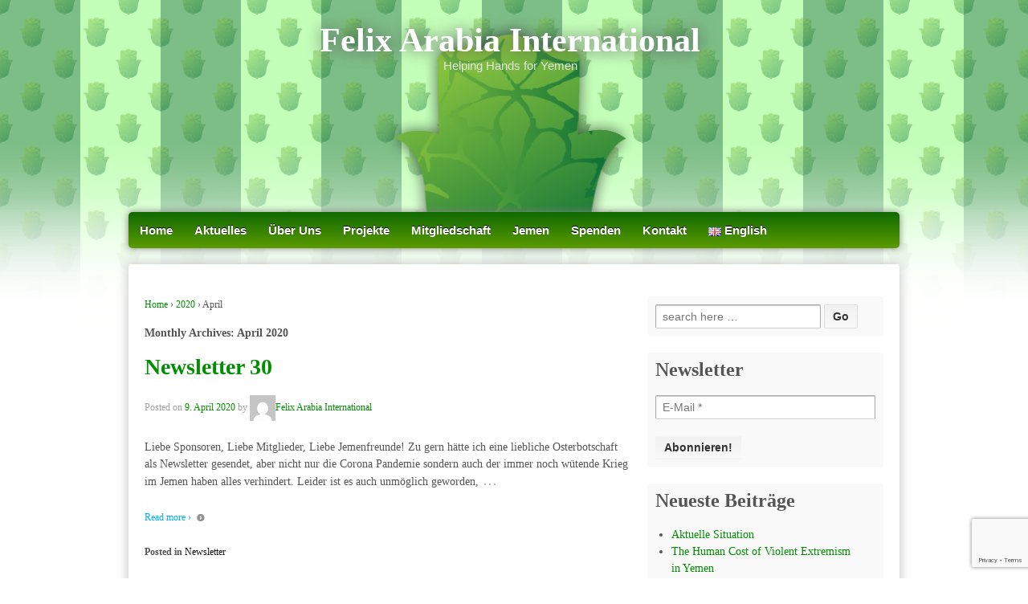

--- FILE ---
content_type: text/html; charset=utf-8
request_url: https://www.google.com/recaptcha/api2/anchor?ar=1&k=6LcJzNMUAAAAAEQNVlZWkgrnw8LOypHeyc9nlp5g&co=aHR0cHM6Ly93d3cueWVtZW4tZmFpLm9yZzo0NDM.&hl=en&v=N67nZn4AqZkNcbeMu4prBgzg&size=invisible&anchor-ms=20000&execute-ms=30000&cb=mwejn05mpv4u
body_size: 48632
content:
<!DOCTYPE HTML><html dir="ltr" lang="en"><head><meta http-equiv="Content-Type" content="text/html; charset=UTF-8">
<meta http-equiv="X-UA-Compatible" content="IE=edge">
<title>reCAPTCHA</title>
<style type="text/css">
/* cyrillic-ext */
@font-face {
  font-family: 'Roboto';
  font-style: normal;
  font-weight: 400;
  font-stretch: 100%;
  src: url(//fonts.gstatic.com/s/roboto/v48/KFO7CnqEu92Fr1ME7kSn66aGLdTylUAMa3GUBHMdazTgWw.woff2) format('woff2');
  unicode-range: U+0460-052F, U+1C80-1C8A, U+20B4, U+2DE0-2DFF, U+A640-A69F, U+FE2E-FE2F;
}
/* cyrillic */
@font-face {
  font-family: 'Roboto';
  font-style: normal;
  font-weight: 400;
  font-stretch: 100%;
  src: url(//fonts.gstatic.com/s/roboto/v48/KFO7CnqEu92Fr1ME7kSn66aGLdTylUAMa3iUBHMdazTgWw.woff2) format('woff2');
  unicode-range: U+0301, U+0400-045F, U+0490-0491, U+04B0-04B1, U+2116;
}
/* greek-ext */
@font-face {
  font-family: 'Roboto';
  font-style: normal;
  font-weight: 400;
  font-stretch: 100%;
  src: url(//fonts.gstatic.com/s/roboto/v48/KFO7CnqEu92Fr1ME7kSn66aGLdTylUAMa3CUBHMdazTgWw.woff2) format('woff2');
  unicode-range: U+1F00-1FFF;
}
/* greek */
@font-face {
  font-family: 'Roboto';
  font-style: normal;
  font-weight: 400;
  font-stretch: 100%;
  src: url(//fonts.gstatic.com/s/roboto/v48/KFO7CnqEu92Fr1ME7kSn66aGLdTylUAMa3-UBHMdazTgWw.woff2) format('woff2');
  unicode-range: U+0370-0377, U+037A-037F, U+0384-038A, U+038C, U+038E-03A1, U+03A3-03FF;
}
/* math */
@font-face {
  font-family: 'Roboto';
  font-style: normal;
  font-weight: 400;
  font-stretch: 100%;
  src: url(//fonts.gstatic.com/s/roboto/v48/KFO7CnqEu92Fr1ME7kSn66aGLdTylUAMawCUBHMdazTgWw.woff2) format('woff2');
  unicode-range: U+0302-0303, U+0305, U+0307-0308, U+0310, U+0312, U+0315, U+031A, U+0326-0327, U+032C, U+032F-0330, U+0332-0333, U+0338, U+033A, U+0346, U+034D, U+0391-03A1, U+03A3-03A9, U+03B1-03C9, U+03D1, U+03D5-03D6, U+03F0-03F1, U+03F4-03F5, U+2016-2017, U+2034-2038, U+203C, U+2040, U+2043, U+2047, U+2050, U+2057, U+205F, U+2070-2071, U+2074-208E, U+2090-209C, U+20D0-20DC, U+20E1, U+20E5-20EF, U+2100-2112, U+2114-2115, U+2117-2121, U+2123-214F, U+2190, U+2192, U+2194-21AE, U+21B0-21E5, U+21F1-21F2, U+21F4-2211, U+2213-2214, U+2216-22FF, U+2308-230B, U+2310, U+2319, U+231C-2321, U+2336-237A, U+237C, U+2395, U+239B-23B7, U+23D0, U+23DC-23E1, U+2474-2475, U+25AF, U+25B3, U+25B7, U+25BD, U+25C1, U+25CA, U+25CC, U+25FB, U+266D-266F, U+27C0-27FF, U+2900-2AFF, U+2B0E-2B11, U+2B30-2B4C, U+2BFE, U+3030, U+FF5B, U+FF5D, U+1D400-1D7FF, U+1EE00-1EEFF;
}
/* symbols */
@font-face {
  font-family: 'Roboto';
  font-style: normal;
  font-weight: 400;
  font-stretch: 100%;
  src: url(//fonts.gstatic.com/s/roboto/v48/KFO7CnqEu92Fr1ME7kSn66aGLdTylUAMaxKUBHMdazTgWw.woff2) format('woff2');
  unicode-range: U+0001-000C, U+000E-001F, U+007F-009F, U+20DD-20E0, U+20E2-20E4, U+2150-218F, U+2190, U+2192, U+2194-2199, U+21AF, U+21E6-21F0, U+21F3, U+2218-2219, U+2299, U+22C4-22C6, U+2300-243F, U+2440-244A, U+2460-24FF, U+25A0-27BF, U+2800-28FF, U+2921-2922, U+2981, U+29BF, U+29EB, U+2B00-2BFF, U+4DC0-4DFF, U+FFF9-FFFB, U+10140-1018E, U+10190-1019C, U+101A0, U+101D0-101FD, U+102E0-102FB, U+10E60-10E7E, U+1D2C0-1D2D3, U+1D2E0-1D37F, U+1F000-1F0FF, U+1F100-1F1AD, U+1F1E6-1F1FF, U+1F30D-1F30F, U+1F315, U+1F31C, U+1F31E, U+1F320-1F32C, U+1F336, U+1F378, U+1F37D, U+1F382, U+1F393-1F39F, U+1F3A7-1F3A8, U+1F3AC-1F3AF, U+1F3C2, U+1F3C4-1F3C6, U+1F3CA-1F3CE, U+1F3D4-1F3E0, U+1F3ED, U+1F3F1-1F3F3, U+1F3F5-1F3F7, U+1F408, U+1F415, U+1F41F, U+1F426, U+1F43F, U+1F441-1F442, U+1F444, U+1F446-1F449, U+1F44C-1F44E, U+1F453, U+1F46A, U+1F47D, U+1F4A3, U+1F4B0, U+1F4B3, U+1F4B9, U+1F4BB, U+1F4BF, U+1F4C8-1F4CB, U+1F4D6, U+1F4DA, U+1F4DF, U+1F4E3-1F4E6, U+1F4EA-1F4ED, U+1F4F7, U+1F4F9-1F4FB, U+1F4FD-1F4FE, U+1F503, U+1F507-1F50B, U+1F50D, U+1F512-1F513, U+1F53E-1F54A, U+1F54F-1F5FA, U+1F610, U+1F650-1F67F, U+1F687, U+1F68D, U+1F691, U+1F694, U+1F698, U+1F6AD, U+1F6B2, U+1F6B9-1F6BA, U+1F6BC, U+1F6C6-1F6CF, U+1F6D3-1F6D7, U+1F6E0-1F6EA, U+1F6F0-1F6F3, U+1F6F7-1F6FC, U+1F700-1F7FF, U+1F800-1F80B, U+1F810-1F847, U+1F850-1F859, U+1F860-1F887, U+1F890-1F8AD, U+1F8B0-1F8BB, U+1F8C0-1F8C1, U+1F900-1F90B, U+1F93B, U+1F946, U+1F984, U+1F996, U+1F9E9, U+1FA00-1FA6F, U+1FA70-1FA7C, U+1FA80-1FA89, U+1FA8F-1FAC6, U+1FACE-1FADC, U+1FADF-1FAE9, U+1FAF0-1FAF8, U+1FB00-1FBFF;
}
/* vietnamese */
@font-face {
  font-family: 'Roboto';
  font-style: normal;
  font-weight: 400;
  font-stretch: 100%;
  src: url(//fonts.gstatic.com/s/roboto/v48/KFO7CnqEu92Fr1ME7kSn66aGLdTylUAMa3OUBHMdazTgWw.woff2) format('woff2');
  unicode-range: U+0102-0103, U+0110-0111, U+0128-0129, U+0168-0169, U+01A0-01A1, U+01AF-01B0, U+0300-0301, U+0303-0304, U+0308-0309, U+0323, U+0329, U+1EA0-1EF9, U+20AB;
}
/* latin-ext */
@font-face {
  font-family: 'Roboto';
  font-style: normal;
  font-weight: 400;
  font-stretch: 100%;
  src: url(//fonts.gstatic.com/s/roboto/v48/KFO7CnqEu92Fr1ME7kSn66aGLdTylUAMa3KUBHMdazTgWw.woff2) format('woff2');
  unicode-range: U+0100-02BA, U+02BD-02C5, U+02C7-02CC, U+02CE-02D7, U+02DD-02FF, U+0304, U+0308, U+0329, U+1D00-1DBF, U+1E00-1E9F, U+1EF2-1EFF, U+2020, U+20A0-20AB, U+20AD-20C0, U+2113, U+2C60-2C7F, U+A720-A7FF;
}
/* latin */
@font-face {
  font-family: 'Roboto';
  font-style: normal;
  font-weight: 400;
  font-stretch: 100%;
  src: url(//fonts.gstatic.com/s/roboto/v48/KFO7CnqEu92Fr1ME7kSn66aGLdTylUAMa3yUBHMdazQ.woff2) format('woff2');
  unicode-range: U+0000-00FF, U+0131, U+0152-0153, U+02BB-02BC, U+02C6, U+02DA, U+02DC, U+0304, U+0308, U+0329, U+2000-206F, U+20AC, U+2122, U+2191, U+2193, U+2212, U+2215, U+FEFF, U+FFFD;
}
/* cyrillic-ext */
@font-face {
  font-family: 'Roboto';
  font-style: normal;
  font-weight: 500;
  font-stretch: 100%;
  src: url(//fonts.gstatic.com/s/roboto/v48/KFO7CnqEu92Fr1ME7kSn66aGLdTylUAMa3GUBHMdazTgWw.woff2) format('woff2');
  unicode-range: U+0460-052F, U+1C80-1C8A, U+20B4, U+2DE0-2DFF, U+A640-A69F, U+FE2E-FE2F;
}
/* cyrillic */
@font-face {
  font-family: 'Roboto';
  font-style: normal;
  font-weight: 500;
  font-stretch: 100%;
  src: url(//fonts.gstatic.com/s/roboto/v48/KFO7CnqEu92Fr1ME7kSn66aGLdTylUAMa3iUBHMdazTgWw.woff2) format('woff2');
  unicode-range: U+0301, U+0400-045F, U+0490-0491, U+04B0-04B1, U+2116;
}
/* greek-ext */
@font-face {
  font-family: 'Roboto';
  font-style: normal;
  font-weight: 500;
  font-stretch: 100%;
  src: url(//fonts.gstatic.com/s/roboto/v48/KFO7CnqEu92Fr1ME7kSn66aGLdTylUAMa3CUBHMdazTgWw.woff2) format('woff2');
  unicode-range: U+1F00-1FFF;
}
/* greek */
@font-face {
  font-family: 'Roboto';
  font-style: normal;
  font-weight: 500;
  font-stretch: 100%;
  src: url(//fonts.gstatic.com/s/roboto/v48/KFO7CnqEu92Fr1ME7kSn66aGLdTylUAMa3-UBHMdazTgWw.woff2) format('woff2');
  unicode-range: U+0370-0377, U+037A-037F, U+0384-038A, U+038C, U+038E-03A1, U+03A3-03FF;
}
/* math */
@font-face {
  font-family: 'Roboto';
  font-style: normal;
  font-weight: 500;
  font-stretch: 100%;
  src: url(//fonts.gstatic.com/s/roboto/v48/KFO7CnqEu92Fr1ME7kSn66aGLdTylUAMawCUBHMdazTgWw.woff2) format('woff2');
  unicode-range: U+0302-0303, U+0305, U+0307-0308, U+0310, U+0312, U+0315, U+031A, U+0326-0327, U+032C, U+032F-0330, U+0332-0333, U+0338, U+033A, U+0346, U+034D, U+0391-03A1, U+03A3-03A9, U+03B1-03C9, U+03D1, U+03D5-03D6, U+03F0-03F1, U+03F4-03F5, U+2016-2017, U+2034-2038, U+203C, U+2040, U+2043, U+2047, U+2050, U+2057, U+205F, U+2070-2071, U+2074-208E, U+2090-209C, U+20D0-20DC, U+20E1, U+20E5-20EF, U+2100-2112, U+2114-2115, U+2117-2121, U+2123-214F, U+2190, U+2192, U+2194-21AE, U+21B0-21E5, U+21F1-21F2, U+21F4-2211, U+2213-2214, U+2216-22FF, U+2308-230B, U+2310, U+2319, U+231C-2321, U+2336-237A, U+237C, U+2395, U+239B-23B7, U+23D0, U+23DC-23E1, U+2474-2475, U+25AF, U+25B3, U+25B7, U+25BD, U+25C1, U+25CA, U+25CC, U+25FB, U+266D-266F, U+27C0-27FF, U+2900-2AFF, U+2B0E-2B11, U+2B30-2B4C, U+2BFE, U+3030, U+FF5B, U+FF5D, U+1D400-1D7FF, U+1EE00-1EEFF;
}
/* symbols */
@font-face {
  font-family: 'Roboto';
  font-style: normal;
  font-weight: 500;
  font-stretch: 100%;
  src: url(//fonts.gstatic.com/s/roboto/v48/KFO7CnqEu92Fr1ME7kSn66aGLdTylUAMaxKUBHMdazTgWw.woff2) format('woff2');
  unicode-range: U+0001-000C, U+000E-001F, U+007F-009F, U+20DD-20E0, U+20E2-20E4, U+2150-218F, U+2190, U+2192, U+2194-2199, U+21AF, U+21E6-21F0, U+21F3, U+2218-2219, U+2299, U+22C4-22C6, U+2300-243F, U+2440-244A, U+2460-24FF, U+25A0-27BF, U+2800-28FF, U+2921-2922, U+2981, U+29BF, U+29EB, U+2B00-2BFF, U+4DC0-4DFF, U+FFF9-FFFB, U+10140-1018E, U+10190-1019C, U+101A0, U+101D0-101FD, U+102E0-102FB, U+10E60-10E7E, U+1D2C0-1D2D3, U+1D2E0-1D37F, U+1F000-1F0FF, U+1F100-1F1AD, U+1F1E6-1F1FF, U+1F30D-1F30F, U+1F315, U+1F31C, U+1F31E, U+1F320-1F32C, U+1F336, U+1F378, U+1F37D, U+1F382, U+1F393-1F39F, U+1F3A7-1F3A8, U+1F3AC-1F3AF, U+1F3C2, U+1F3C4-1F3C6, U+1F3CA-1F3CE, U+1F3D4-1F3E0, U+1F3ED, U+1F3F1-1F3F3, U+1F3F5-1F3F7, U+1F408, U+1F415, U+1F41F, U+1F426, U+1F43F, U+1F441-1F442, U+1F444, U+1F446-1F449, U+1F44C-1F44E, U+1F453, U+1F46A, U+1F47D, U+1F4A3, U+1F4B0, U+1F4B3, U+1F4B9, U+1F4BB, U+1F4BF, U+1F4C8-1F4CB, U+1F4D6, U+1F4DA, U+1F4DF, U+1F4E3-1F4E6, U+1F4EA-1F4ED, U+1F4F7, U+1F4F9-1F4FB, U+1F4FD-1F4FE, U+1F503, U+1F507-1F50B, U+1F50D, U+1F512-1F513, U+1F53E-1F54A, U+1F54F-1F5FA, U+1F610, U+1F650-1F67F, U+1F687, U+1F68D, U+1F691, U+1F694, U+1F698, U+1F6AD, U+1F6B2, U+1F6B9-1F6BA, U+1F6BC, U+1F6C6-1F6CF, U+1F6D3-1F6D7, U+1F6E0-1F6EA, U+1F6F0-1F6F3, U+1F6F7-1F6FC, U+1F700-1F7FF, U+1F800-1F80B, U+1F810-1F847, U+1F850-1F859, U+1F860-1F887, U+1F890-1F8AD, U+1F8B0-1F8BB, U+1F8C0-1F8C1, U+1F900-1F90B, U+1F93B, U+1F946, U+1F984, U+1F996, U+1F9E9, U+1FA00-1FA6F, U+1FA70-1FA7C, U+1FA80-1FA89, U+1FA8F-1FAC6, U+1FACE-1FADC, U+1FADF-1FAE9, U+1FAF0-1FAF8, U+1FB00-1FBFF;
}
/* vietnamese */
@font-face {
  font-family: 'Roboto';
  font-style: normal;
  font-weight: 500;
  font-stretch: 100%;
  src: url(//fonts.gstatic.com/s/roboto/v48/KFO7CnqEu92Fr1ME7kSn66aGLdTylUAMa3OUBHMdazTgWw.woff2) format('woff2');
  unicode-range: U+0102-0103, U+0110-0111, U+0128-0129, U+0168-0169, U+01A0-01A1, U+01AF-01B0, U+0300-0301, U+0303-0304, U+0308-0309, U+0323, U+0329, U+1EA0-1EF9, U+20AB;
}
/* latin-ext */
@font-face {
  font-family: 'Roboto';
  font-style: normal;
  font-weight: 500;
  font-stretch: 100%;
  src: url(//fonts.gstatic.com/s/roboto/v48/KFO7CnqEu92Fr1ME7kSn66aGLdTylUAMa3KUBHMdazTgWw.woff2) format('woff2');
  unicode-range: U+0100-02BA, U+02BD-02C5, U+02C7-02CC, U+02CE-02D7, U+02DD-02FF, U+0304, U+0308, U+0329, U+1D00-1DBF, U+1E00-1E9F, U+1EF2-1EFF, U+2020, U+20A0-20AB, U+20AD-20C0, U+2113, U+2C60-2C7F, U+A720-A7FF;
}
/* latin */
@font-face {
  font-family: 'Roboto';
  font-style: normal;
  font-weight: 500;
  font-stretch: 100%;
  src: url(//fonts.gstatic.com/s/roboto/v48/KFO7CnqEu92Fr1ME7kSn66aGLdTylUAMa3yUBHMdazQ.woff2) format('woff2');
  unicode-range: U+0000-00FF, U+0131, U+0152-0153, U+02BB-02BC, U+02C6, U+02DA, U+02DC, U+0304, U+0308, U+0329, U+2000-206F, U+20AC, U+2122, U+2191, U+2193, U+2212, U+2215, U+FEFF, U+FFFD;
}
/* cyrillic-ext */
@font-face {
  font-family: 'Roboto';
  font-style: normal;
  font-weight: 900;
  font-stretch: 100%;
  src: url(//fonts.gstatic.com/s/roboto/v48/KFO7CnqEu92Fr1ME7kSn66aGLdTylUAMa3GUBHMdazTgWw.woff2) format('woff2');
  unicode-range: U+0460-052F, U+1C80-1C8A, U+20B4, U+2DE0-2DFF, U+A640-A69F, U+FE2E-FE2F;
}
/* cyrillic */
@font-face {
  font-family: 'Roboto';
  font-style: normal;
  font-weight: 900;
  font-stretch: 100%;
  src: url(//fonts.gstatic.com/s/roboto/v48/KFO7CnqEu92Fr1ME7kSn66aGLdTylUAMa3iUBHMdazTgWw.woff2) format('woff2');
  unicode-range: U+0301, U+0400-045F, U+0490-0491, U+04B0-04B1, U+2116;
}
/* greek-ext */
@font-face {
  font-family: 'Roboto';
  font-style: normal;
  font-weight: 900;
  font-stretch: 100%;
  src: url(//fonts.gstatic.com/s/roboto/v48/KFO7CnqEu92Fr1ME7kSn66aGLdTylUAMa3CUBHMdazTgWw.woff2) format('woff2');
  unicode-range: U+1F00-1FFF;
}
/* greek */
@font-face {
  font-family: 'Roboto';
  font-style: normal;
  font-weight: 900;
  font-stretch: 100%;
  src: url(//fonts.gstatic.com/s/roboto/v48/KFO7CnqEu92Fr1ME7kSn66aGLdTylUAMa3-UBHMdazTgWw.woff2) format('woff2');
  unicode-range: U+0370-0377, U+037A-037F, U+0384-038A, U+038C, U+038E-03A1, U+03A3-03FF;
}
/* math */
@font-face {
  font-family: 'Roboto';
  font-style: normal;
  font-weight: 900;
  font-stretch: 100%;
  src: url(//fonts.gstatic.com/s/roboto/v48/KFO7CnqEu92Fr1ME7kSn66aGLdTylUAMawCUBHMdazTgWw.woff2) format('woff2');
  unicode-range: U+0302-0303, U+0305, U+0307-0308, U+0310, U+0312, U+0315, U+031A, U+0326-0327, U+032C, U+032F-0330, U+0332-0333, U+0338, U+033A, U+0346, U+034D, U+0391-03A1, U+03A3-03A9, U+03B1-03C9, U+03D1, U+03D5-03D6, U+03F0-03F1, U+03F4-03F5, U+2016-2017, U+2034-2038, U+203C, U+2040, U+2043, U+2047, U+2050, U+2057, U+205F, U+2070-2071, U+2074-208E, U+2090-209C, U+20D0-20DC, U+20E1, U+20E5-20EF, U+2100-2112, U+2114-2115, U+2117-2121, U+2123-214F, U+2190, U+2192, U+2194-21AE, U+21B0-21E5, U+21F1-21F2, U+21F4-2211, U+2213-2214, U+2216-22FF, U+2308-230B, U+2310, U+2319, U+231C-2321, U+2336-237A, U+237C, U+2395, U+239B-23B7, U+23D0, U+23DC-23E1, U+2474-2475, U+25AF, U+25B3, U+25B7, U+25BD, U+25C1, U+25CA, U+25CC, U+25FB, U+266D-266F, U+27C0-27FF, U+2900-2AFF, U+2B0E-2B11, U+2B30-2B4C, U+2BFE, U+3030, U+FF5B, U+FF5D, U+1D400-1D7FF, U+1EE00-1EEFF;
}
/* symbols */
@font-face {
  font-family: 'Roboto';
  font-style: normal;
  font-weight: 900;
  font-stretch: 100%;
  src: url(//fonts.gstatic.com/s/roboto/v48/KFO7CnqEu92Fr1ME7kSn66aGLdTylUAMaxKUBHMdazTgWw.woff2) format('woff2');
  unicode-range: U+0001-000C, U+000E-001F, U+007F-009F, U+20DD-20E0, U+20E2-20E4, U+2150-218F, U+2190, U+2192, U+2194-2199, U+21AF, U+21E6-21F0, U+21F3, U+2218-2219, U+2299, U+22C4-22C6, U+2300-243F, U+2440-244A, U+2460-24FF, U+25A0-27BF, U+2800-28FF, U+2921-2922, U+2981, U+29BF, U+29EB, U+2B00-2BFF, U+4DC0-4DFF, U+FFF9-FFFB, U+10140-1018E, U+10190-1019C, U+101A0, U+101D0-101FD, U+102E0-102FB, U+10E60-10E7E, U+1D2C0-1D2D3, U+1D2E0-1D37F, U+1F000-1F0FF, U+1F100-1F1AD, U+1F1E6-1F1FF, U+1F30D-1F30F, U+1F315, U+1F31C, U+1F31E, U+1F320-1F32C, U+1F336, U+1F378, U+1F37D, U+1F382, U+1F393-1F39F, U+1F3A7-1F3A8, U+1F3AC-1F3AF, U+1F3C2, U+1F3C4-1F3C6, U+1F3CA-1F3CE, U+1F3D4-1F3E0, U+1F3ED, U+1F3F1-1F3F3, U+1F3F5-1F3F7, U+1F408, U+1F415, U+1F41F, U+1F426, U+1F43F, U+1F441-1F442, U+1F444, U+1F446-1F449, U+1F44C-1F44E, U+1F453, U+1F46A, U+1F47D, U+1F4A3, U+1F4B0, U+1F4B3, U+1F4B9, U+1F4BB, U+1F4BF, U+1F4C8-1F4CB, U+1F4D6, U+1F4DA, U+1F4DF, U+1F4E3-1F4E6, U+1F4EA-1F4ED, U+1F4F7, U+1F4F9-1F4FB, U+1F4FD-1F4FE, U+1F503, U+1F507-1F50B, U+1F50D, U+1F512-1F513, U+1F53E-1F54A, U+1F54F-1F5FA, U+1F610, U+1F650-1F67F, U+1F687, U+1F68D, U+1F691, U+1F694, U+1F698, U+1F6AD, U+1F6B2, U+1F6B9-1F6BA, U+1F6BC, U+1F6C6-1F6CF, U+1F6D3-1F6D7, U+1F6E0-1F6EA, U+1F6F0-1F6F3, U+1F6F7-1F6FC, U+1F700-1F7FF, U+1F800-1F80B, U+1F810-1F847, U+1F850-1F859, U+1F860-1F887, U+1F890-1F8AD, U+1F8B0-1F8BB, U+1F8C0-1F8C1, U+1F900-1F90B, U+1F93B, U+1F946, U+1F984, U+1F996, U+1F9E9, U+1FA00-1FA6F, U+1FA70-1FA7C, U+1FA80-1FA89, U+1FA8F-1FAC6, U+1FACE-1FADC, U+1FADF-1FAE9, U+1FAF0-1FAF8, U+1FB00-1FBFF;
}
/* vietnamese */
@font-face {
  font-family: 'Roboto';
  font-style: normal;
  font-weight: 900;
  font-stretch: 100%;
  src: url(//fonts.gstatic.com/s/roboto/v48/KFO7CnqEu92Fr1ME7kSn66aGLdTylUAMa3OUBHMdazTgWw.woff2) format('woff2');
  unicode-range: U+0102-0103, U+0110-0111, U+0128-0129, U+0168-0169, U+01A0-01A1, U+01AF-01B0, U+0300-0301, U+0303-0304, U+0308-0309, U+0323, U+0329, U+1EA0-1EF9, U+20AB;
}
/* latin-ext */
@font-face {
  font-family: 'Roboto';
  font-style: normal;
  font-weight: 900;
  font-stretch: 100%;
  src: url(//fonts.gstatic.com/s/roboto/v48/KFO7CnqEu92Fr1ME7kSn66aGLdTylUAMa3KUBHMdazTgWw.woff2) format('woff2');
  unicode-range: U+0100-02BA, U+02BD-02C5, U+02C7-02CC, U+02CE-02D7, U+02DD-02FF, U+0304, U+0308, U+0329, U+1D00-1DBF, U+1E00-1E9F, U+1EF2-1EFF, U+2020, U+20A0-20AB, U+20AD-20C0, U+2113, U+2C60-2C7F, U+A720-A7FF;
}
/* latin */
@font-face {
  font-family: 'Roboto';
  font-style: normal;
  font-weight: 900;
  font-stretch: 100%;
  src: url(//fonts.gstatic.com/s/roboto/v48/KFO7CnqEu92Fr1ME7kSn66aGLdTylUAMa3yUBHMdazQ.woff2) format('woff2');
  unicode-range: U+0000-00FF, U+0131, U+0152-0153, U+02BB-02BC, U+02C6, U+02DA, U+02DC, U+0304, U+0308, U+0329, U+2000-206F, U+20AC, U+2122, U+2191, U+2193, U+2212, U+2215, U+FEFF, U+FFFD;
}

</style>
<link rel="stylesheet" type="text/css" href="https://www.gstatic.com/recaptcha/releases/N67nZn4AqZkNcbeMu4prBgzg/styles__ltr.css">
<script nonce="iqoglHeSAc2pEOTbJrGemg" type="text/javascript">window['__recaptcha_api'] = 'https://www.google.com/recaptcha/api2/';</script>
<script type="text/javascript" src="https://www.gstatic.com/recaptcha/releases/N67nZn4AqZkNcbeMu4prBgzg/recaptcha__en.js" nonce="iqoglHeSAc2pEOTbJrGemg">
      
    </script></head>
<body><div id="rc-anchor-alert" class="rc-anchor-alert"></div>
<input type="hidden" id="recaptcha-token" value="[base64]">
<script type="text/javascript" nonce="iqoglHeSAc2pEOTbJrGemg">
      recaptcha.anchor.Main.init("[\x22ainput\x22,[\x22bgdata\x22,\x22\x22,\[base64]/[base64]/[base64]/[base64]/[base64]/[base64]/KGcoTywyNTMsTy5PKSxVRyhPLEMpKTpnKE8sMjUzLEMpLE8pKSxsKSksTykpfSxieT1mdW5jdGlvbihDLE8sdSxsKXtmb3IobD0odT1SKEMpLDApO08+MDtPLS0pbD1sPDw4fFooQyk7ZyhDLHUsbCl9LFVHPWZ1bmN0aW9uKEMsTyl7Qy5pLmxlbmd0aD4xMDQ/[base64]/[base64]/[base64]/[base64]/[base64]/[base64]/[base64]\\u003d\x22,\[base64]\\u003d\\u003d\x22,\x22wq0qF1DChVbClMOpMS05w4HDhMKWKh7Cn0LDtzprw7DCu8OiXyxQRXwzwpgtw5bCqiYSw4NYaMOCwq0Sw48fw6/CpxJCw6pKwrPDim9hAsKtGcO1A2jDh3JHWsOZwrlnwpDCiCdPwpBwwoIoVsKMw49UwofDgMKVwr02cGDCpVnCmsOLd0TClcOXAl3CnMKrwqQNXFQ9MyVlw6scWsKaAGlnKmoXNcOpNcK7w5olcSnDiGoGw4EcwqhBw6fCtH/CocOqblsgCsK1FUVdGVjDoltQEcKMw6Ukc8KsY3DCoy8jCR/Dk8O1w67DkMKMw47Dn1LDiMKeJmnChcOfw57DrcKKw5F9D0cUw45XP8KRwrZZw7c+EMKIMD7DkMKvw47DjsOBwqHDjAVGw7o8McOaw4nDvyXDj8OnDcO6w7BTw50vw6d3wpJRfUDDjEY4w60zYcOYw6pgMsKNcsObPgl/w4DDuCjCnU3Cj23DvXzCh1PDjEAgbjbCnlvDiU9bQMO+woQTwoZUwoYhwoVzw599aMO0ACLDnENvF8KRw4YoYwRgwoZHPMKKw751w4LClsOwwrtIM8Ohwr8OL8K5wr/DoMKJw7jCtjpUwo7Ctjg2P8KZJMKlfcK6w4V7wqI/w4lMSkfCq8OaN23Cg8KTLk1Ww4vDtiwKRSrCmMOcw4QTwqonMyBve8O5wqbDiG/Du8OSdsKDacKYG8O3UVrCvMOgw77DtzIvw4/Di8KZwpTDhxhDwr7CrsKhwqRAw7Nfw73Ds3cgO0jCqMOxWMOaw5ZNw4HDjjzChk8Qw4Baw57CpgLDqDRHL8OcA37Dt8K6HwXDhywiL8KhwpPDkcK0Y8K4JGVsw6BNLMKsw6rChcKgw7fCqcKxUyA9wqrCjCNwFcKdw7LCmBk/Hj/[base64]/[base64]/[base64]/wrrCnTkmQDNHasOSUsOLwpfDkgIVwqLDihBXw6LDt8Olwr13wpLCqHTCh3jCnMK4TMORLsOhw4l1w7hMwp3CvsOPUw9EXwXCp8K6w4ZSw7/CpCkyw7whLcKQw6DDi8KgEMKXwoPDocKGw48yw7h6IGF4woklGVLCsE3Dq8OLIGXCuGDDlTFrCcOKwobDkE4Kwo3CucKeOmFawqTDtsOMScOWNSfDkF7CmS4Hw5RbOTHDnMOww4YWJ1bDtDzDp8OIG0/Dr8KaNigtKsKpCkNEw6jChcKHZHVZwoVqSiVJw4I0WlfCgcKOwpEPf8Ovw4TCk8OGLCrClMOEw4/[base64]/[base64]/Dg8OTwpA8w4dmVUjDr8KpwpQ8w6MhCcKKw5vDqcO0wq/ClRsAwqnCj8KhIsOFwovDusOyw41rw7/CssKZw6AcwovCtcOUw75zw7TCim0LwqzDisKhw6hnw7Jaw6kaB8K1fTbDunPDsMKjwrwdwp7DmcOaWEXDpcKzwrbCjlZDOsKDwpBRwpzCssK4W8KaNR/DggDCjA7DrWENX8KgJRDCsMKDwqRCwrxFSsKzwq7CiTfDk8KlBFbCrV8wFsOkaMKkAT/CiQPCkCPDnQJEIcKPw6HDs2FFOGgOUjh8AUkzw7UgMjbDjAjDrMKtw5jCslk2UHLDogMiDnnCt8OOw7E9cMKpCnwqw6YUVXZnw5bDn8Omw6PCuRo3wqJwUBs1wps8w6PCgzlVwodiE8KYwqnChsOmw4s/w5FpIMOWwqbDo8O9CsO/wp3Dn1DDuVPCo8OiwozCnzcaGiZ5wqvDrAjDhMKMVgHCrRtiw7rDtTzChHImw6RLw4PDr8OiwpszwpXCgA3CocO9wqM5BioAwrYrIMKow7rCm0PDrlfCiBLCmsOWw6Y/wqfDnsK/w7XCkRp1eMOhwprDgsKxwqglc2PDtsKww6IOX8KGwrrCnsOzw5nCsMKNw5LDpjrDvcKnwrRIw6tnw5M6DMKNXcKRwodlJMKAw5TCr8K9w6cJbxwtXC7DllTCpmnDrk7CjHc7UsKGQMKJIMOaQWlTw7M0BSXCkQfCtsO/[base64]/H1VZVzNnQCdTwovCicKxEVfCvcOnKTTCklVVw44Hw7HCocOmw6FmJsK8wo0XckfCtcOLwpQCAQvDridrwqvCk8Kuw4vCoQ7CimPDmcKRwoQqw4cbZlwdw6/CowXCgMKOwqJQw6fCvMO4AsOKwrhWwr5pwpTDs3zDpcOBa0nCl8OewpHDp8OuZsO1w5RCwptdaWgXGy1VJWTDlU51wrQaw4jCkMK3w4nCs8OrMcKywpUNaMKTQ8K2w57Cu2UbIgHCpHvDnVvDssK+w4/CncO+wpZnw4BTdQDDgTjCuVTDgwjDjsOBw71ZEsK3w5xsI8OSMMK2HsKCw4TCtMKxwpwMwpZCwoXDnmg7wpc4wrjDg3RdZ8OtecKAw4zDksOKQwYSwoHDvTJNUjhHNw/DsMKuV8KjUSU+RsOJccKBwrbDk8OAw4vDncKBX2vCmMO6bsOuw6DDvsOZe0bDlmctw5PDkMK0eCTCp8OGwq/DtlHCocOMWMO2d8O2T8KWw6PCisOkKMOkwox5wpRkJcO0w4JhwpgLJXRvwr9zw6nDjMOLw7NXwqHCq8OTwodCw5jDu1HDlcOMwp7DhzkLfMKsw7DDlEBqw6lRXMOLw7EpBsKOFzp/wqo4fcORPiwCw7Y1wr1swqF9YCB5MFzDoMO1eiXClA8CwrjDkcKPw4HCpFzDrknCoMKmw6UGw4HDnXdAGsO+w5YawpzDiCLClEDCkMOPw63ChhfCjcO9wrbDi1TDocOhwp/[base64]/DnT9Rw6zCpx3CscO4w6EgTwcQJsKGAhrDocKuwpMiRwfCpXM2w7/Di8KtXcOxEALDoiUDw5Qzwo4HDMOtOsOaw7rCmsO9wrVlWw5BcxrDohbDuCvDh8OPw7cKasKpwqXDm1c1YEvDsk3Cm8KowqDDg28pw4nDhsKHJcOeFhg/w5TCtXBewpFiVMOLw5rCj2nCq8KywrhcWsO+w6PCmgjDqSrDiMK4B3N6woM/HkVrTMKWwpIAPSjDg8OKw4AUwpPDkcKSDUwwwrJsw5/CpcKJcBNqU8KHIxFBwqgXwrjDklAkPsKJw64KOGl0LkxoZm45w60OQ8OeAMO1RBzCk8OYbizDoFzCocKBRMOQMWQMaMO/wq9/YMOQVBzDg8OGJcOWw7Z4woYbWFfDscOWTMKTQ3DCvMK8w5kGw5YKw5HCpsK/w69kaWctTsKLw6wcOcObwpIUwph3wpBOG8KKdVfCocKPKcK9YMOcNQ3CvsOowprCiMKacVZcwoDDiw00HifCpFfCpgQKw7fDoQfCtAwjX3/CgUFZwrjDmMKYw7/[base64]/BsOYTkQqw4rDtMOqA8O8YcK+wqEtwp/[base64]/[base64]/CiRXCmENQwp1cbEV5w4LCgcKbUTfDmcOAw6jCsW5QwosMw5DDhhLCo8KCVsKUwrzChMOcw67CjSfDjsOywqxuH2PDisKPwoHDjSlcw44NBSLDimNCc8OAw5DDpEJew6hWPVTDpMKZez9OT0Euw6vClsOXA07DrSdXwqMAw5jDjsOLZcKWc8Kcw4N/[base64]/DucOhcsOWAQnCuMKPYRwWw4cGXBfDnxnDjkcwT8OBbXrCsW/CucK7wq3ChMKzcWYnwojDq8O7wqcqw6EzwqvDoRbCo8K7w4lmw4VGw6hpwpZpCMK1EBfCpsO8wq/[base64]/w4HDicK1wrhvUcKpw4oSw4NGwolqDipCYMKow7J1wrvCglPDicK/LyHDvTvDvMKnwr52PngxYFnCpcOJIMOkesKWbcKfw5wnwoDCscO2c8OOw4RfHcO6BW7DpBJrwozCk8OXw6Enw7jDusO7wr8/RsOdOsOUSsOnRsOuCXPDhxpnwqNfwprClH1kwqfCl8O6wqbDshlSd8O0w5FFREMiwopVw6toeMKBS8K2worDqBsPHcODVHjDlQErw68rZG/[base64]/IyPCjw3Cm8OOOsKKMx1hw57DnsOLaMO5wrcYNcKlA2DDqMODw57DlVrCujcGw7rCicOewq0BRVNkHcK7JS/CvjTCtnUdwpvDp8Opw7bDnVvDmwB+fTgXRsKMw6p+NcOpw5hywoV4HMKHwo7DqMOxwo40w4vCrF5OERPCksOow59EScKmwqfDgsKdw6jDhQ9uwqY7TCMpH0dXw44pwo9tw4QFCMKBTcK7w7vDr3saPMKSw6/CiMOJGnwKw5rDog3CtWjDrB/Co8KKeSNrAMO9UcOHw61Hw5rCp3jCmcOow6jCmsO8w5MLIHVEasO6eSLCiMOWKQ0Pw4AwwrHDhcOYw6HCucO3woPCmzp6w7PClsOhwpV6wpHDgRkywpPCt8Klw5J8w4sIS8K1NcOQw6PDqmx6TwhRwo3DgcKRwr7CmmvDlm/[base64]/CtsOvw5pyScK5eXLCp8KoLiAQbAYwwosnwpplQx3DvMOychzCqcKZPll7wqAyIcKTw6LClBrDmlPCkyvCsMKDw5zCsMONdsKydlXDr05Ew7tdScOOwr45wqgnUMKdXRzDvcKXQ8KHw7PDrMKrXEc9OcK/wrbDhnZyworCj2TCh8OvDMOtGhDDnT7DuiTCpcK4KH/Ctj82woAjN2JLKcO0wrx8D8KGwqDCv0vCqUjDqcKnw5zDlTA3w7PDhhtfHcOPwq7Djh3CqSV9w6zCnl8LwovDhMKCb8OuTMKsw6XCq00kRCLCvGsDwqloejPCgBEPw7HCscKiYG4SwoNGwqxjwqQXw606BcO4YcOhwoZSwpgKZEjDkHoEIMKzwqrCvGhZwoMzwq/Di8OSKMKNKsOeLmozwpw8wq7Cg8OncMKFBGB1OcOIOTjDoBPCqWHDtcOzT8Oaw5kPD8Oqw4rDq2QzwqjCtMOUN8K9w5TClSHDiRp/wpkhw7oRwrh4wrsww7NqDMKeF8KYw5PDjcOMDMKLCRTDqAhsXMODw77DsMODwqNkdcKYQsOywqzDgsKeLHFRw6/ClXXDtcKCO8OKwqXDvDfDrzFzRcO8EjpiNsOkw6BHw5YxwqDCk8KxGwZ5w5jChgrDgMKfdSBgw5nClTzDnMONw6TCqETCixVgFXHDmXc5EMOuw7zCvQvDocK5Bj7CkT1BC3JESsKCcWPDvsOVwq5xwqAIw6BcLMKIwpDDhcONwpzDm2zCh2E/DsK2FMOxEXXCqcOdOBYHWsKueElqQG3DjMKPw6zDqXfDrsKjw5Qmw6YdwoYMwoA3TnXDmcKCM8KwScKnHMK2SMO6wo0kw6hPLjYDT1Row5rDg2TDrWVTwq/[base64]/DucO+BsKaMMOQwoXDqcOHEGnDpm/DnjgWw6zDjsOHUGbCvQs/[base64]/ChMOFIsKgM03DmcO/RXUtHydddCTCum0pawZ5cMKew7XDjcONasOgM8OALMKnQDIFXU1/[base64]/[base64]/Ljp8M8KxUCoYwrRcO8ODw49Uwp1PdhIjw5g9w7LDhsOGAMOAw6nCuCDDj0QkGwHDrMKqCD5Hw47CqzrCjcKJwqkySizDtcKsM2PClMOwGWgEXsK2ccOew6FIQnHDqcOyw6zCpw3CrsOve8KBa8K8dcO1cjIDA8K1wrHCtXcFwo1HBHLCrg/DvWjDvsKpOQkcw4jDjMODwrXCkMO5wrUgw6w2w4ccw7FgwqoDwovDscK2w7Zpw5xJMFvCv8Kzw6IAwr1twqZNBcK0PcKHw4rCrMOUw6MEJHfDvMOQw57DunHCisK0wr3Cr8Ovwrh/[base64]/DrWrCsj/DvMOKa8O7wonDvDUhwos7XsOVPw3DpcKTwod4Uwh0w55Fw656QsOMwpYuAGfDuhAYwqBfw64Yb3s7w43DicOQHV/CsTjCjMKgUsKTMMKBGSZkTMKlw6DDu8KLw4RvFMKWwqYSKRVHIQfDmcKYw7V9wo1kI8KTw7UaB2cHDy/DnD0swqXCpcKZw5zCpWZpw749XjPCl8KBe1ZUwqzCi8K6SDUQHWPDrcOew7Mpw6/CqsOnK3xfwr5vSsOxdMKHRQ7Dk3VMw65Qw4fDj8KGFcO4SyEuw7/Cg3dOw5jCvMKnwr/[base64]/CkC0ne0vCqsKOwoTDgUANwoXDjMO5wroSw7jDqsK3wp/[base64]/DkkvDnWtAwq/CjsOHIMOmw7HCkEnDt8Oew6XDtsKHFsOxwqvDtEBFw7NcMsKnw5HCl3Vgc1HDuwtWw6rCvcKlfcOIw6PDscKUUsKUwqRxesODRcKWGMKFP0I/wq9nwp18wqAJwoXCnEhQwq5pYWbCinQTwoTDmMOGOTodJVlTRDLDpsOVwp/Dmzpdw4c/DxRdEnlywqk7Y30xGWUuCRXCqAhFw4jDkC7CvsOpwonCjmV5Bmc9woPCgiHDucOuwrNJw5R7w5fDqcORwpMNXi/[base64]/Dth/CpmPCoMKOwqQ7XAYEA1jCscOKwq3CkiDCp8K+JsK8JjQkasKEwpoaPMKgwpEKYMOYwp5fecO0GMOSw6gkDcKWO8OqwpHDly8jwosfd1/CpH7Cu8Kjw6zCkXQnWwbDuMOjwo44wpHClMOZw5bDjVLCmi4eGG8ZB8KawoR2V8OPw4XCqMKJZcK4GMKXwq0twprDkFbCtsKaeXQmHlbDssK3EsOBwqrDvcKvRwzCtADDiURzw4zCm8Oyw5IBwrbCkmPDs3/DkQtba1AaK8K+dsOHbsODw7gHw6shERfDlE8Tw61tKwrDo8OLwrZtQMKPw5gyTURkwpx4wpweE8OvbzTDo3AuXMO5HRI5asKmw7Iww4vDhMO0eQXDtzvDtznCkcOmPwXCq8K0w4vDpWbDhMOHwoLDrQl0wprCm8K8HT5swqAYwqEZHz/Dn1sEL8Ohw6V6w4rDvT1TwqFjKcOBYsKjwpvCtcK/wr3Ck3kAwqNUwrnCoMKqwpzDlULDrMOmRsKFwqPDuXASK0tjSgjCisO3wpxrw5hSwpI7MsKwB8KpwonCuz3ClQFSwqxbDGrCusKhwoN5Wx5fGMKNwqs2eMOkQFNTwqQdwphPKCLChsOWw7DCtsOjMSdbw6HDh8OewqrDpUjDvDHDpH/[base64]/DqcOiTFZuOsKmwqfCkMKfw4XDmMKZw5HDv8OEw6PCvlBvM8KGwpcocxogw4rDtS3Cp8Oyw6zDusOvaMOLwrnCssK4worCjA5iw59zccOfwot/wq1fw73DocOxD27DlVTChCwMwpYSHcOhwq/DpsO6X8OIw4jCnsKyw5tjKXbDqcKSwpTCksOTTVfDiEZzwoTDgignw5nCqiHCun97W19adMODY0B4RGTDm0zCicOOwrDCp8OQK3XCtUDDoxgWDXfCqcKNwqoBw4pUwrFwwp4qbgTDl1XDkMOBesOlJsKuNjkmwoPChWwJw4TCmn/CmcOAQ8OEWwHCgMOzwpvDvMK1woUgw6HCjsOkwr/[base64]/[base64]/Dqmg8wrnCssKwGcKkwo3CmMKUUhHDnsKDdsKfEsKvw6p/[base64]/Dg8Kiwq7DvcKUwqLCh0tCGsKew6bCt2gVw4/DocOSUsORw6fCnMOqdFthw63CpQwiwqfClsKyUmc0UMOVDBDCo8OFwpvDsAFDdsKyKGLDpcKTSQIsesOGOjR3w5LDun4fw5AwGXfDtsOpwrPCpsOJwrvDisOdYcKKwpLCmMK6EcOIwqDDgsOZwr3DllMPJcOkw5TDscOHw6UCExwpMcOLw5/DuiF1wq5Vw6bDtQ9XwpDDh0TCusKNw77ClcOjwoHCj8KlU8O8PsKPfMOhw6Vfwrkxw7Zpw7/[base64]/Dlk8Lwqxswq84woVDw7RZNMOSw5/CjzksGMOyBmzCrcKFKmXDrGRmfW3DhhzDnFrDksKjwod+woAGKAXDkhwXwqjCrsK7w6cvQMKfeQ3DtCDCnMOMw4U9L8OUw75NBcOowqzChsO3w4DDocKywoR3wpApRcOywrIPwr3CviNHH8Onw73ClSZ+woHCicOBKBpEw7lJwo/[base64]/CrzZtbcOyAF/DhMKlB8Ktf8KGw49Bw5FsasObIsKyKsOLw4/ClsKkw4fCmMK0JAzCisOiwrkFw4HDqX1ewqB/[base64]/w4vCrMO7wqLChcOscMOdX0Ykw71oc8KmwpPCrRfChsKXwp/DusK/CjvCmwbCvMK5ZMOJC0seD2w1w5PDocOtw5VawpZsw6hZw5ZzIlh8BWQBwq/Ch2tBOMOHwovCisKaVwPDh8KiUUgAwoRtPcOIwoLDqcOZw6NNO1U5wrZfQ8KxEwXDisK1wp0Lw7PCj8OKJ8OgT8OSS8OZXcKQw6TDp8OTwpjDrhXCucOhScOBwpgaIH7CoDDDkMOxwrfDvsKDwoDDln3CicKgw7wZCMKkO8KMcnYXwqwGw78cfloSDcOZfRPDtz/[base64]/[base64]/CjlXCosK/Tg/[base64]/D8KHd8KsdRTCt8O3wpN7NMOeQCoAw5bCqMOyZ8Oxw7fCtWfCiWsGRQolUlzDtsK+wovCvm8ffcO9PcOww6vDsMO/FsO1w7wvL8KSwrEBwqBjwo/[base64]/Dm8K7w6HDmcO8V1rDgsKYw5TCoMOfLlY+w5hkajFcJMOhMcOOXsKpwrhYw6d+ABAXw4nDqlFSw5MUw6rCqkwcwqTCm8OlwovCjQxjQARScgjClcOtECYNwoVgccO6w4FhfMOQNcK8w4DDuT7CvcOhw47CrQ5dwpfDpkPCusO/YsO5w5fChUhUw4k6QcOfwpBaPXPCi2BrScOCwrfDmMOcw4jCqCh4wogbIG/DhVTCqS7DtsOcfS0fw5XDvsOew6/DhMK1wpTCt8OrLQ7CjMOdw4fDklIXwqfChm/DisKxfcKFwoDDlsO2YhvDq1/CgcKQEcKowo7CjUhcw7LCl8OWw60oAcKkOWPCi8K4Y39Gw4fCsj5nX8OWwrVIe8Kqw5R9wrszw44ywp4idsKhw5rDhsK/wq7DmsK5CGvDr0DDvVfChhltwrfCoA8Od8KXwp9OfsKhEQ8KGXpmCsOgwoTDpsKgw77Cv8K2f8OKHUYxLMKAW3ULwrbCnsOSw5jCicO6w7Iaw6sbBMODwqHDsgjDiEEsw6VUw6Ftwq7Co2MiD1BNwqZ3w6rDr8K8QFI6WMOAw40cOGFcwrI7w5NTOlM/wpTChmzDiU02a8KObAvClsO7K3ZeHUfDkcO4wo7Cvy4QesOKw7vCqz9/T3XDggbDl18DwpBPAsKPw47DlcKZBnwRw6bCrXvClj9Yw4wDw7rDrDsIXjg0woTCssKOOcKqLDHDl0rDvMKmw4bDnkFFS8OjNXLDkR/ClsOzwqJmGDDCq8OGNxsfIzvDmcOAwoRyw7fDkMOFw4jCvMOrw7PCoC/DhnQ7JSRNw47CusKiOCvCkMK3wpAnwqnCmcOdwo7CkcKxw63Cm8Okw7bCrsKpGcKPMMKpw4nDnH9+w7zDhTIeacKOES0pTsOYw69Yw4lMw5HDoMKUOFRSw6w1LMOEw6pawqTCrGrCm2fCpWINwrbCiEt8wpl8Lm/CkQzDusObEcOvQTwBVMKKNMOPaxDDrjfCncOUWgjDo8KYwr7CmQZURsOGRcKww4tpX8KJw7rCrjtsw5vCvsOiZB/DrBPCvsKFw4DDkQTDqkAiVMKcGyHDklvCgsOaw4chYMKGa0cOR8KiwrDDhyzDvMKvJ8Obw7DDqsKgwoQnbzbColnDsw4yw7sfwp7DhMK6w7/[base64]/[base64]/CriJtflfCsxLCpk4HwoxLw4HDmcKTw4zDvUnDv8Kxw7PCusO2w55NMcKjEMO5FA5zNX8hVMKdw4s6wrQtwodIw4Bgw6xPw54Aw5/Dt8OWLwFJw4ZsTULDksOHAcKqw5nCvMK/I8OLLz7Djh3CocKhWybCo8KjwrXClcK0YsKbVsKuIMOcbQbDqcK6ZBAowrN1GMOmw40Awq7Dn8KLLhZ5wq4WcMKraMKTFTrDg0zDvcKuOcOyUsO1csKib3lQw4g7wp4tw4xLe8OFw6fCux7DgcOxw5/DjMKkw7DDjsOfw5vCnMKiwqzDtRNXDUZId8O9wokYWF7CuxLDmHfCk8K/GcKMw7MCXsOyPMOYUsONZklndsOeCFpeCTbCo37DpBxjF8Obw4nDl8Ktw65PLy/DhnIew7PDuDXDgQVww77DmMKZTQvDg03DscOFKW3DsEfCssOsbsOeRcK+w4jDn8KewpZowqnCp8OKLyvCtD/CmkbCklZCw7bDmksAUXwRH8OMZsKuw6vDhcKKA8OYwqgYMsOtwrjDtMKSw5XDssKwwp/[base64]/Dr1N1ZlMew4/[base64]/DjzfDosOXcnoFwq7DuTjDmiPCqsKGXi0rVsOsw68TAz3DisOqw7DCqsKWfcOJwp4uRiEuSDDCiAjCnsO4P8KcaH7CkHZOfsKlwohvw45bwoPCv8O1wrnCp8KZR8O0SA/CocO9wpbCuHxowrspF8K2w7dVQsOVKlTDknrCjDEbI8KcbVrDhsKGwrLCvRvDjCDCg8KJYnNhwr7ChSzCo3zCiDlqAsK0QcKlY07Dp8KdwonDpcKiIQvCkXM/[base64]/SMK/KMOCCsO7w73CuHMUw6tuwp04wqLCknvDoFrCqgvDmjfDrgHChy1cfUY8wonCohLDvsKuDy0HIQPDqsKVYyLDrDPDtxDCuMK3w7PDtMKLKD/DiRABwpA8w6MRwolgwqEXUMKBE19SK3rCn8KJw7NRw5kqLcOpwqRcw7jDrSvCnsKgbcKnw4XCosKtGcKkw5DClMOqcsOuNsKgw6bDlsOiwrccw5lJw5jDpG9nwrfCk1vCs8Knw6cGwpLCtcKIVHvCvsONDQ/DoVvCo8KXGg/[base64]/[base64]/wo84w7jDusOLMcKcW8KKGl3CiUTDhMOcUSERE0ZQw5pYOTzDicKAf8K/wrHDu3LCvsKaw53DocKwwpLDuQ7DmsKwdnzDoMKcwoPDiMKlwqzCu8O2OA/[base64]/Dlzp+woLCiTkWwrjDjCRIU8O5w6tJw5XDnwvChB4Pw6fCgcOPw4zCs8K6w5ZiFUtiVGzChjZtCsKzb37Cm8KtfRcrOMOZwrpCFisbKsOBw5zDjUXDmcONY8O1TsOzB8Kyw6QhbwgedR5obwxswrfCs2gjFH5/w6Jtw6Y+w4DDkWBEfWdIMV7CscK5w65gXSY6OsOhwr7DgBjCqsO2EkrCuB9QC2QMw7nDulcvw5QpT3HCisOBwpzCsjTCiCjDjQ8/wrHDg8KnwoBiw5JsexfCpcK5w5vCjMO1X8OWWcOdwr1Bw4wuRQTDi8K3wonCowYvVVDCmMO3VcKMw5pbwrLCp0xeCcO+JsKrQFXCn0IFEnjCuArDisOVwqA3U8KbS8Klw51EGcKRGsOlw73CnXzCksO/[base64]/DrjLCjSZ1w7TCi2BhMk1zWXLDoj8pPsOqUh/CicO9RMOOwrZnFcKLwqbCpcOyw4jCsjjCrncIPBFQASgvw7rDi2daEiLCi2t8woTCk8Olw6RIKcOnwonDmG0DIsKSJx3CkkvCm2MVwrvCh8K7PzZJw5/CjRXCh8OOG8K3w7YTw78/w4oFTcOdMcKgw5jDmMKNFCJVwo3Dg8KFw5Yyb8OCw4vCnADCmsO2w5wTw4DDiMKDwrbCpcKOw6bDssKXw612w7zDv8Odbk54ZcOhwrrDhMOAw7wnGgcSwot4ZkPCnyLDisOWw5HDqcKDDsKlai/Dp2whwrobw7JSwqvDlCHCrMORYC3Co2zDn8KiwpfDilzDiQHCisOmwqRYGAjCrnEQw6lFw5lWw7BuCMOjIi1PwqbCqcKuw7jCtQnDkTbChEnDllDCtwYiUcOyEARUJ8KCw73DiXI/wrDCvDLDu8OUdcKndEvCicK9w6zCvxXDrBg8w4rDiwIQVlpMwqVOHcOwFsKgw6/CnGPCoG3CtcKdC8KBGwJbSRwIw4TDuMKaw6LCumJsQizDv0U5EMOpdh4xUT/DiV7Doz8XwqQQwosre8Kjwqs2w4Mewq09bcKYYjIoXAfDokvDs29uBDgTAD7DvcKywootw5bDocKTw4xawrXDqcKOaQMlwrrCqiHDtlcsVsKKZMKnwoTDmcKIwpLCnsKgdl7DjsKgUn/[base64]/CgEbDpw1Sw6guU8OpacKPwo/Cv8KlwpDChHXCmsOhV8KYCMKGw6TDtGdZYWped8KqcsKjLcKvwpvCgsOzwosuw6trw4vCuRAPwonCrErDiGfCuG/[base64]/bXPCt1bDvsOhw53Ci8KLYMKEw7DCiDnCp8KdwrJuwr8QMwHCnRNEwoImwpNEIB12wqbDlcK6D8OlV1TDkXkLwpjCqcOvwo3DrF9kw5nDlMKlfsKNajBdegrDqlgqYMKGwo/[base64]/Ck2IPCcKQwqbDp0cTwpMBanDCoDxqw6DDjsKHZBXChsKaacOFw5zDuBYLAMOrwr7CujFDNsOXw4w9w4pOw4rDhgvDqyUYEsOZw4cvw5c+w44UWcOxXxTCg8Kowp4/WcKleMKuMkbDqcK4dREcw4wUw7nCncK0eQLCksKQQ8OFIsKFXsOyTsKvbsKZworCnC9ewplSY8OzcsKRw5FZw7V8csOlYsKOe8O2asKuwrg6Z0XDq1zDicOPwozDhsOOW8KKw5XDt8KLw5VZNcKxB8K8w6sCwpEsw4RQwqRtwq3Dt8O3w5nCj3x8RMOue8Kgw5wSwo/Cp8Kkwo4cWyYBw5/Dp0RqMgfCjDobE8KFw60JwpLChDFmwofDrA3DtcOvwojDvcOrw5zCvcKpwqBUR8OhAyHCqMOQOcOpecOGwpIWw5XDglIHwrPDqEtqwpzDqH9bIyvDlg3DsMK/wr7DrsKtw51DEi1bw47CocK9bMKKw5lBw6XCgcOOw6bDv8KPB8Onw6zCtnk6wpMoRRYzw4IPR8OeW2EOw7Zuwo/DrUczw5zDmsK5QiF9QjvCjHbCssObw7vDi8KPwqdFGBRPwo/DunvCpMKJXTlKwoLCgsOow6YuK3w0w77DgUTCocKRwpZrasKyWsOEwpjDjGzCtsOjwopZw4d7A8Ogw6QvTcKSw77CiMK6wpfCrR7DqsKHwolWwqkXwoo0fMKew5tewqjDiUFwXB3DpsOGw5B/UysRwobDuDDChsO8w6kqw47Cti3Diio/QE/[base64]/[base64]/CkMKAAcKUYENzb8Ogw4tnIcK/[base64]/KlsrwrnChsObwpPDki5XV03CqgR1BsKNb2XCv3LDvTrChMOjYcOKw7PCk8OIe8OPakLCrsOqwpx/[base64]/[base64]/AsOfBmEJw7HDkMKgYlpeAcKdwq4uw7jDpi/DriLDn8K3wqYrVxQmdm04wqhdwoYmw61Qw51TMHgtPmzCojQ9wopGwqxsw6fCpsKDw4zDoCbCj8K6ChrDpDPDnsKfwqp+wooOYwTCnMKdOFlhRVpLUSfDo3g3w5rDj8KFZMOcccKZHC0/wpx4wpfCuMOMw6oFPsOfw4lHJMOJwowpw4FUfTolwo/Dk8Kxwr/[base64]/CqMO0RsOkwp3DhcK3w4bDlS54b8OjYTzClsOzw7BWw4rDgsOABsObTz/DlS/CmEpjwr7CgsOGw6MWBk0vYcOLbVrDqsKhwpzDgCdyccOHE3/DokgYw4PDhcK7MhbDuUADw7/CgQTChiJqI0zDlSsGMTogMsKnw7rDmA/DtcKeBEcawrhFwpfCuFcqKMKFHiDDgzAHw4/Cl1cEbcOjw7PCuRh0XjXCkcKcdjsncwXCokpwwqZzw7hweh9kwrw+ZsOsQ8K4JQg6Fh97w6TDoMKnazHDoComayzCr1tpQMKEJcKyw4hSc3FEw6g/[base64]/CrgHCjSBgw4HDusKyw48XBsOHworDk8KTwrnDvAbCgCZKYDjCpcOhVRw2wr4Ewqxhw7XCthVAZcOKQEBCVH/CgMOWwqnDmEgTwrQOdxs5BCc8w6tKGW9lw5R+w6cMJxxDwpDDscKjw7rCjsK4wq1rUsOMw7zChsOdEgHDrH/CpMOqBMOWWMOBw7fDrcKAdw8ZTnTCilgCI8OmJ8KMej0USi9NwoRqwrTDlMK0cyZsCMOEw7DDl8O0M8O0woPCnsKlMWzDs2pjw6AbB2FMw4dBw7zDuMO/AMK4VgQfa8KEwrM7ZV11YmPDk8Omw7IQw4DDlivDjxFFeVJWwr1rwrfDgcOvwp4ZwqvCsznCr8O8I8K/[base64]/CjcKew5IUw5t7EcOQZsOzw5/CisOnw5PDsMKCwrYNw53Dv3RyXT52fMOCw7lqw4jCuijCpQLCusOHw43DrwjCq8Kawr5Kw4PCgzLCrhdIw41bO8O9QcOFfErDj8K/wrkPI8KYUhcANsKowpBww7/Dk17DocOIw7E9bn4ow50lbUQVw5IOfMKhKX3DmsOwNELCgcOJSMOqPEbCnwHCjsKmw6PDicKSUAVXw54Cwo1zBwYBAcOhTcK5wovChsKnKlHCjMKQwqpYwoYfw7B3wqXDqcKpasOew6HDgU/DmzTCj8O0NcO9JBAywrPDisKjwrTDlgxCw5HDu8KxwrERSMOpB8Oaf8KCbyIrUcOvw5bDkkwiRMKcTlNvAy/Cr2jCqMKZLH03w7vDrXt4wow8Oy7Dtn9Bwr/DmC3CrXwvYktsw7PCvm1lBMOWw6QTwrLDiRABw4fChUotSMOFRcOMKcOoJMKAcWrCsHJaw4/ClGfDsglIbcKpw7kxw4zDrcObUcOyBVzDv8K3aMOUeMO5w6LDpMKsaTUicMKqw5TCk1bDiHQmwptsQcKSwrjDt8OmAVJdfMOxw4zCqmodUsKpw5fCuF3Dt8OHw7xUUkBowqPDu2DCtMOHw5onwpHDusK4w4vDs0VddEXCncKQMcKPwpnCqcKRwro4w4rCsMK/[base64]/CoRgwJwHDs0vCh3cZw5plwqx4anjCnMOSw4zClMKyw6MIw7fCv8O6w6Vfwr0gYsOvdsOEPMKLUcOdwrrCjMOZw47Dt8K4GGUABSdUw6bDt8KMKQ/CjB5tDMKnHsK9w5rDsMOTWMKMB8KEwojDscKBwqPDt8ObeD9zw4EVwq0ZMcKLHMOuYcKVw51eGMOrMlrCrEjDvcKfwrEES03CpSHDi8K9Q8OdEcOUNcO6w7l/BsKqcxYeXiTDpl3CgcKYwrZUTXrDumM0Tn9iDhklG8K9wobCucOYDcOiYWBuNF/CgcK2NsKvA8KAw6Umc8OowrVJX8Kmw4oIGFg8FGpZVmY6WMOdDlnCrR7CrAoVw4ABwp/CiMO3BUwpwod5ZMKuw7vClsKWw63ClMOcw7rDiMOpKsKiwqRywrPCi1XDicKjfsOLQ8OHaRrDlWV+w6Y0XsOTwrXDqmV/wqY+bMKREj/DucObwp0QwqPCmzMhw4rDvgBmwp/DqWEAw4MswrpFJkXDkcK/MMOzwpMdwofCicO/[base64]/[base64]/wrpmOcOpGWEdwoHCuG8fTWjClsKzdcOtwoQcw73Ch8K6KMOuwpXDt8OJe1DCncOReMOiw57CrUJUwrQnw7PCtMKzfXY4woXDpx4vw5vDh23CiGwhFyzCocKCw6nCkDZOw7XDrsKUKmV4w6PDqAh0wpfCrF4nw7/[base64]/[base64]\\u003d\x22],null,[\x22conf\x22,null,\x226LcJzNMUAAAAAEQNVlZWkgrnw8LOypHeyc9nlp5g\x22,0,null,null,null,1,[21,125,63,73,95,87,41,43,42,83,102,105,109,121],[7059694,949],0,null,null,null,null,0,null,0,null,700,1,null,0,\[base64]/76lBhnEnQkZnOKMAhnM8xEZ\x22,0,0,null,null,1,null,0,0,null,null,null,0],\x22https://www.yemen-fai.org:443\x22,null,[3,1,1],null,null,null,1,3600,[\x22https://www.google.com/intl/en/policies/privacy/\x22,\x22https://www.google.com/intl/en/policies/terms/\x22],\x22teg3mueHPbO7NS7Uxt/cCsmIUjUMyfW4A2n7ZLK2rL4\\u003d\x22,1,0,null,1,1769502670814,0,0,[151,218,145,230],null,[92,92,217,3],\x22RC-OxfSXtAoVgm2WQ\x22,null,null,null,null,null,\x220dAFcWeA4gQr0l9pRPVC_qfOZLlDrN7oa9rbwBwDMdbzlqCynYhOV4mNLO16aQM207hKj2R9z1WnkG8vaOzj08LNeuq3ZwuUiktA\x22,1769585470819]");
    </script></body></html>

--- FILE ---
content_type: text/css
request_url: https://www.yemen-fai.org/wp-content/themes/responsive/core/css/style.css?ver=1.9.8.9
body_size: 10108
content:
/* CSS Rules: Sorted alphabetically for better organization. */

/* =Reset CSS (v2.0) http://meyerweb.com/eric/tools/css/reset/
-------------------------------------------------------------- */
html, body, div, span, applet, object, iframe, h1, h2, h3, h4, h5, h6, p, blockquote, pre, a, abbr, acronym, address, big, cite, code, del, dfn, em, img, ins, kbd, q, s, samp, small, strike, strong, sub, sup, tt, var, b, u, i, center, dl, dt, dd, ol, ul, li, fieldset, form, label, legend, table, caption, tbody, tfoot, thead, tr, th, td, article, aside, canvas, details, embed, figure, figcaption, footer, header, hgroup, menu, nav, output, ruby, section, summary, time, mark, audio, video {
	border: 0;
	font-size: 100%;
	font: inherit;
	margin: 0;
	padding: 0;
	vertical-align: baseline;
}

/*HTML5 display-role reset for older browsers */
article, aside, details, figcaption, figure, footer, header, hgroup, menu, nav, section {
	display: block;
}

body {
	line-height: 1;
}

ol, ul {
	list-style: none;
}

blockquote, q {
	quotes: none;
}

blockquote:before, blockquote:after, q:before, q:after {
	content: '';
	content: none;
}

table {
	border-collapse: collapse;
	border-spacing: 0;
}

button, input, select, textarea {
	font-size: 100%;
	overflow: visible;
	margin: 0;
	vertical-align: baseline;
	width: auto;
}

textarea {
	overflow: auto;
	vertical-align: text-top;
}

/* =Horizontal Rule
-------------------------------------------------------------- */
hr {
	background: #dddddd;
	border: none;
	clear: both;
	float: none;
	height: 1px;
	width: 100%;
}

hr.space {
	background: #ffffff;
}

/* =Base
-------------------------------------------------------------- */
html {
	height: 100%;
}

body {
	-moz-font-smoothing: antialiased;
	-webkit-font-smoothing: antialiased;
	/*background: #efefef;*/
	color: #555555;
	font-family: Arial, Helvetica, sans-serif;
	font-size: 14px;
	-ms-filter: "progid:DXImageTransform.Microsoft.font-smoothing(antialiased)";
	line-height: 1.5em;
	-ms-filter: "progid:DXImageTransform.Microsoft.text-rendering(optimizeLegibility)";
	background-image: url(../images/body_bg50_1.png);
	background-repeat: repeat-x;
}

/* =Typography
-------------------------------------------------------------- */
p {
	word-wrap: break-word;
}

i,
em,
dfn,
cite {
	font-style: italic;
}

tt,
var,
pre,
kbd,
samp,
code {
	font-family: monospace, serif;
	font-style: normal;
}

b,
strong {
	font-weight: 700;
}

pre {
	-moz-box-sizing: border-box;
	-moz-border-radius: 2px;
	-moz-box-shadow: 0 1px 0 #ffffff, inset 0 1px 1px rgba(0, 0, 0, 0.2);
	-webkit-border-radius: 2px;
	-webkit-box-shadow: 0 1px 0 #ffffff, inset 0 1px 1px rgba(0, 0, 0, 0.2);
	-webkit-box-sizing: border-box;
	box-shadow: 0 1px 0 #ffffff, inset 0 1px 1px rgba(0, 0, 0, 0.2);
	box-sizing: border-box;
	background: #f4f4f4;
	border: 1px solid #aaaaaa;
	border-bottom-color: #cccccc;
	border-radius: 2px;
	height: auto;
	margin: 0;
	outline: none;
	padding: 6px 10px;
	vertical-align: middle;
	width: 100%;
	word-wrap: break-word;
	white-space: pre-wrap;
}

del {
	color: #555555;
	text-decoration: line-through;
}

ins,
dfn {
	border-bottom: 1px solid #cccccc;
}

sup,
sub,
small {
	font-size: 85%;
}

abbr,
acronym {
	font-size: 85%;
	letter-spacing: .1em;
	text-transform: uppercase;
}

a abbr,
a acronym {
	border: none;
}

dfn[title],
abbr[title],
acronym[title] {
	border-bottom: 1px solid #cccccc;
	cursor: help;
}

sup {
	vertical-align: super;
}

sub {
	vertical-align: sub;
}

/* =Responsive 12 Column Grid
    http://demos.cyberchimps.com/responsivepro/responsive-grid/
-------------------------------------------------------------- */
.grid {
	float: left;
	margin-bottom: 2.127659574468%;
	padding-top: 0;
}

.grid-right {
	float: right;
	margin-bottom: 2.127659574468%;
	padding-top: 0;
}

.col-60,
.col-140,
.col-220,
.col-300,
.col-380,
.col-460,
.col-540,
.col-620,
.col-700,
.col-780,
.col-860 {
	margin-right: 2.127659574468%;
}

.col-60 {
	width: 6.382978723404%;
}

.col-140 {
	width: 14.893617021277%;
}

.col-220 {
	width: 23.404255319149%;
}

.col-300 {
	width: 31.914893617021%;
}

.col-380 {
	width: 40.425531914894%;
}

.col-460 {
	width: 48.936170212766%;
}

.col-540 {
	width: 57.446808510638%;
}

.col-620 {
	width: 65.957446808511%;
}

.col-700 {
	width: 74.468085106383%;
}

.col-780 {
	width: 82.978723404255%;
}

.col-860 {
	width: 91.489361702128%;
}

.col-940 {
	width: 100%;
}

.fit {
	margin-left: 0 !important;
	margin-right: 0 !important;
}

/* =Visibility
-------------------------------------------------------------- */
.hidden {
	visibility: hidden;
}

.visible {
	visibility: visible;
}

.none {
	display: none;
}

.hide-desktop {
	display: none;
}

.show-desktop {
	display: block;
}

/* =Responsive Images
-------------------------------------------------------------- */
img {
	-ms-interpolation-mode: bicubic;
	border: 0;
	height: auto;
	max-width: 100%;
	vertical-align: middle;
}

.ie8 img {
	height: auto;
	width: auto;
}

.ie8 img.size-large {
	max-width: 60%;
	width: auto;
}

/* =Responsive Videos
-------------------------------------------------------------- */
video {
	width: 100%;
	max-width: 100%;
	height: auto;
}

/* =Responsive Embeds/Objects
-------------------------------------------------------------- */
embed,
object {
	max-width: 100%;
}

svg:not(:root) {
	overflow: hidden;
}

/* =Links
-------------------------------------------------------------- */
a {
	color: #0066cc;
	font-weight: 400;
	text-decoration: none;
}

a:hover,
a:focus,
a:active {
	color: #444444;
	outline: 0;
	text-decoration: none;
}

a::-moz-selection {
	background: #999999;
	color: #ffffff;
	text-shadow: none;
}

/* =Forms
-------------------------------------------------------------- */
label {
	display: inline-block;
	font-weight: 700;
	padding: 2px 0;
}

legend {
	padding: 2px 5px;
}

fieldset {
	border: 1px solid #cccccc;
	margin: 0 0 1.5em;
	padding: 1em 2em;
}

select,
input[type="text"],
input[type="password"],
input[type="email"] {
	-moz-box-sizing: border-box;
	-moz-border-radius: 2px;
	-webkit-box-sizing: border-box;
	-webkit-border-radius: 2px;
	-webkit-box-shadow: 0 1px 0 #ffffff, inset 0 1px 1px rgba(0, 0, 0, 0.2);
	-moz-box-shadow: 0 1px 0 #ffffff, inset 0 1px 1px rgba(0, 0, 0, 0.2);
	box-shadow: 0 1px 0 #ffffff, inset 0 1px 1px rgba(0, 0, 0, 0.2);
	background-color: #ffffff;
	box-sizing: border-box;
	border: 1px solid #aaaaaa;
	border-bottom-color: #cccccc;
	border-radius: 2px;
	cursor: text;
	margin: 0;
	outline: none;
	padding: 6px 8px;
	vertical-align: middle;
	max-width: 100%;
}

select {
	height: auto;
	max-width: 100%;
}

area,
textarea {
	-moz-box-sizing: border-box;
	-webkit-box-sizing: border-box;
	-webkit-border-radius: 2px;
	-webkit-box-shadow: 0 1px 0 #ffffff, inset 0 1px 1px rgba(0, 0, 0, 0.2);
	-moz-box-shadow: 0 1px 0 #ffffff, inset 0 1px 1px rgba(0, 0, 0, 0.2);
	background-color: #ffffff;
	box-shadow: 0 1px 0 #ffffff, inset 0 1px 1px rgba(0, 0, 0, 0.2);
	box-sizing: border-box;
	border: 1px solid #aaaaaa;
	border-bottom-color: #cccccc;
	border-radius: 2px;
	height: auto;
	overflow: auto;
	margin: 0;
	outline: none;
	padding: 8px 10px;
	max-width: 100%;
}

map area {
	padding: 0px;
	border: 0px;
}

input,
select {
	cursor: pointer;
}

area:focus,
input:focus,
textarea:focus {
	border: 1px solid #66ccff;
}

input[type='text'],
input[type='password'] {
	cursor: text;
}

/* =IE Forms
-------------------------------------------------------------- */
.ie7 area,
.ie7 select,
.ie7 textarea,
.ie7 input[type="text"],
.ie7 input[type="password"],
.ie7 input[type="email"] {
	width: 96%;
}

/* =IE6 Notice
-------------------------------------------------------------- */
.msie-box {
	background-color: #f9edbe;
	border: 1px solid #f0c36d;
	color: #212121;
	display: block;
	margin: 0 auto;
	max-width: 960px;
	padding: 10px;
	position: absolute;
	top: 60px;
	text-align: center;
	width: 100%;
}

.msie-box a {
	color: #212121;
}

/* =Tables
-------------------------------------------------------------- */
th,
td,
table {
	border: 1px solid #dddddd;
}

table {
	border-collapse: collapse;
	width: 100%;
}

/* =Lists
-------------------------------------------------------------- */
ul {
	list-style-type: disc;
	margin: 0;
	padding: 0;
}

ol {
	line-height: 22px;
	list-style-position: outside;
	list-style-type: decimal;
	margin: 0;
	padding: 0;
}

dt {
	font-weight: 400;
}

/* =Blockquote
-------------------------------------------------------------- */
blockquote {
	background: #f9f9f9;
	border: none;
	border-left: 4px solid #d6d6d6;
	margin: 20px;
	overflow: auto;
	padding: 0 0 10px 12px;
}

blockquote p {
	font-family: 'Georgia', 'Times New Roman', Times, serif;
	font-style: italic;
	font-size: 18px;
	line-height: 26px;
}

/* =Headings
-------------------------------------------------------------- */
h1, h2, h3, h4, h5, h6, h1 a, h2 a, h3 a, h4 a, h5 a, h6 a {
	font-weight: 700;
	line-height: 1.0em;
	word-wrap: break-word;
}

h1 {
	font-size: 2.625em; /* = 42px */
	margin-bottom: .5em;
	margin-top: .5em;
}

h2 {
	font-size: 2em; /* = 36px */
	margin-bottom: .75em;
	margin-top: .75em;
}

h3 {
	font-size: 1.875em; /* = 30px */
	margin-bottom: .857em;
	margin-top: .857em;
}

h4 {
	font-size: 1.500em; /* = 24px */
	margin-bottom: 1em;
	margin-top: 1em;
}

h5 {
	font-size: 1.125em; /* = 18px */
	margin-bottom: 1.125em;
	margin-top: 1.125em;
}

h6 {
	font-size: 1.000em; /* = 16px */
	margin-bottom: 1.285em;
	margin-top: 1.285em;
}

/* =Margins & Paddings
-------------------------------------------------------------- */
p,
hr,
dl,
pre,
form,
table,
address,
blockquote {
	margin: 1.6em 0;
}

th, td {
	padding: .8em;
}

caption {
	padding-bottom: .8em;
}

blockquote {
	padding: 0 1em;
}

blockquote:first-child {
	margin: .8em 0;
}

fieldset {
	margin: 1.6em 0;
	padding: 0 1em 1em;
}

legend {
	padding-left: .8em;
	padding-right: .8em;
}

legend+* {
	margin-top: 1em;
}

input,
textarea {
	padding: .3em .4em .15em;
}

select {
	padding: .1em .2em 0;
}

option {
	padding: 0 .4em;
}

dt {
	margin-bottom: .4em;
	margin-top: .8em;
}

ul {
	list-style-type: disc;
}

ol {
	list-style-type: decimal;
}

ul,
ol {
	margin: 0 1.5em 1.5em 0;
	padding-left: 2.0em;
}

li ul,
li ol {
	margin: 0;
}

form div {
	margin-bottom: .8em;
}

/* =Globals
-------------------------------------------------------------- */
#container {
	margin: 0 auto;
	max-width: 960px;
	padding: 0px 25px;
}

#wrapper {
	-webkit-border-radius: 4px;
	-moz-border-radius: 4px;
	background-color: #ffffff;
	/*border: 1px solid #e5e5e5;
	border-radius: 4px;*/
	clear: both;
	margin: 20px auto 20px auto;
	padding: 0 20px 20px 20px;
	position: relative;
	box-shadow: 0px 0px 15px silver;
	font-family: Georgia;
}

.front-page #wrapper {
	background-color: transparent;
	border: none;
	margin: 20px auto 20px auto;
	padding: 0;
}

#header {
	margin: 0;
}

#footer {
	clear: both;
	margin: 0 auto;
	max-width: 960px;
	padding: 0 25px 0 25px;
}

#footer-wrapper {
	margin: 0;
	padding: 0;
}

/* =Header
-------------------------------------------------------------- */
#logo {
	margin: 0;
	width: 99%;
	background-image: url(../images/logo.png);
	background-position: center top;
	background-size: 40%;
	background-repeat: no-repeat;
	height: 250px;
}

.site-name {
	display: block;
	font-size: 3em;
	line-height: 1.0em;
	padding-top: 0px;
	font-family: Parisienne;
	color: white;
	text-align: center;
	margin-bottom: -10px;
	padding-top: 15px;
	text-shadow: 0px 0px 20px #595959;
}

.site-name a {
	color: white;
	font-weight: 700;
	
}

.site-description {
	color: #e5e5e5;
	display: block;
	font-size: 1.1em; /* = 14px */
	margin: 10px 0;
	text-align: center;
}

/* =Content
-------------------------------------------------------------- */
#content {
	margin-top: 40px;
	margin-bottom: 20px;
}

#content-full {
	margin-top: 40px;
	margin-bottom: 20px;
}

#content-blog {
	margin-top: 40px;
	margin-bottom: 20px;
}

#content-images {
	margin-bottom: 20px;
}

#content-search {
	margin-bottom: 20px;
	margin-top: 20px;
}

#content-archive {
	margin-top: 40px;
	margin-bottom: 20px;
}

#content-sitemap {
	margin-top: 40px;
	margin-bottom: 20px;
}

#content-sitemap a {
	font-size: 12px;
}

#content .sticky {
	clear: both;
}

#content .sticky p {
}

/* =Templates (Landing Page)
-------------------------------------------------------------- */
.page-template-landing-page-php .menu,
.page-template-landing-page-php .top-menu,
.page-template-landing-page-php .main-nav,
.page-template-landing-page-php .footer-menu,
.page-template-landing-page-php .sub-header-menu {
	display: none;
}

/* =Author Meta (Author's Box)
-------------------------------------------------------------- */
#author-meta {
	-moz-border-radius: 4px;
	-webkit-border-radius: 4px;
	background: #f9f9f9;
	border: 1px solid #d6d6d6;
	border-radius: 4px;
	clear: both;
	display: block;
	margin: 30px 0 40px 0;
	padding: 10px;
	overflow: hidden;
}

#author-meta img {
	float: left;
	padding: 10px 15px 0 5px;
}

#author-meta p {
	margin: 0;
	padding: 5px;
}

#author-meta .about-author {
	font-weight: 700;
	margin: 10px 0 0 0;
}

/* =Featured Content
-------------------------------------------------------------- */
#featured {
	-moz-border-radius: 4px;
	-webkit-border-radius: 4px;
	background-color: #ffffff;
	border: 1px solid #e5e5e5;
	border-radius: 4px;
	padding-bottom: 40px;
	width: 99.893617021277%;
}

#featured p {
	font-size: 18px;
	font-weight: 200;
	line-height: 27px;
	padding: 0 40px 0 40px;
	text-align: center;
}

#featured-image {
	margin: 40px 0 0 0;
}

#featured-image .fluid-width-video-wrapper {
	margin-left: -20px;
}

.featured-image img {
	margin-top: 44px;
}

/* =Post
-------------------------------------------------------------- */
.comments-link {
	font-size: 12px;
}

#cancel-comment-reply-link {
	color: #990000;
}

.post-data {
	clear: both;
	font-size: 12px;
	font-weight: 700;
	margin-top: 20px;
}

.post-data a {
	color: #111111;
}

.post-entry {
	clear: both;
}
.post-entry a {
	color: #008f00;
}
.post-title a {
	color: #008f00;
}
.post-meta {
	clear: both;
	color: #9f9f9f;
	font-size: 12px;
	margin-bottom: 10px;
}
.post-meta a {
	color: #008f00;
}

.post-edit {
	clear: both;
	display: block;
	font-size: 12px;
	margin: 1.5em 0;
}

.post-search-terms {
	clear: both;
}

.read-more {
	clear: both;
	font-weight: 700;
}

.attachment-entry {
	clear: both;
	text-align: center;
}

/* =bbPress
    bbPress has its own breadcrumb lists
-------------------------------------------------------------- */
.bbPress .breadcrumb-list {
	display: none;
}

/* =Symbols
-------------------------------------------------------------- */
.ellipsis {
	color: #aaaaaa;
	font-size: 18px;
	margin-left: 5px;
}

.form-allowed-tags {
	display: none;
	font-size: 10px;
}

/* =Widgets
-------------------------------------------------------------- */
.widget-wrapper {
	-webkit-border-radius: 4px;
	-moz-border-radius: 4px;
	background-color: #f9f9f9;
	/*border: 1px solid #e5e5e5;*/
	border-radius: 4px;
	margin: 0 0 20px;
	padding: 10px;
}

.widget-wrapper select,
.widget-wrapper input[type="text"],
.widget-wrapper input[type="password"],
.widget-wrapper  input[type="email"] {
	width: 75%;
}

#widgets {
	margin-top: 40px;
}

#widgets a {
	display: inline-block;
	margin: 0;
	padding: 0;
	text-decoration: none;
	color: #008f00;
}

#widgets form {
	margin: 0;
}

#widgets ul,
#widgets ol {
	padding: 0 0 0 20px;
}

#widgets ul li a {
	display: inline;
	text-decoration: none;
}

#widgets .widget-title img {
	float: right;
	height: 11px;
	position: relative;
	top: 4px;
	width: 11px;
}

#widgets .rss-date {
	line-height: 18px;
	padding: 6px 12px;
}

#widgets .rssSummary {
	padding: 10px;
}

#widgets cite {
	font-style: normal;
	line-height: 18px;
	padding: 6px 12px;
}

#widgets .tagcloud,
#widgets .textwidget {
	display: block;
	line-height: 1.5em;
	margin: 0;
	word-wrap: break-word;
}

#widgets .textwidget a {
	display: inline;
}

#widgets ul .children {
	padding: 0 0 0 10px;
}

#widgets .author {
	font-weight: 700;
	padding-top: 4px;
}

.widget_archive select, #cat {
	display: block;
	margin: 0 15px 0 0;
}

#colophon-widget ul {
}

.colophon-widget {
	background: none;
	min-height: 0;
}

.colophon-widget select,
.colophon-widget input[type="text"],
.colophon-widget input[type="password"],
.colophon-widget input[type="email"] {
	width: 100%;
}

#top-widget {
}

.top-widget {
	background: none;
	border: none;
	clear: right;
	float: right;
	min-height: 0;
	padding: 0 3px 0 0;
	text-align: right;
	width: 45%;
}

.top-widget ul {
	padding: 0;
}

.top-widget select,
.top-widget input[type="text"],
.top-widget input[type="password"],
.top-widget input[type="email"] {
	width: auto;
}

.top-widget #searchform {
	margin: 0;
}

/* =Titles
-------------------------------------------------------------- */
.featured-title {
	font-size: 60px;
	letter-spacing: -1px;
	margin: 0;
	padding-top: 40px;
	text-align: center;
}

.featured-subtitle {
	padding: 0 10px;
	text-align: center;
}

.widget-title h3,
.widget-title-home h3 {
	display: block;
	font-size: 24px;
	font-weight: 700;
	line-height: 23px;
	margin: 0;
	padding: 0 0 20px 0;
	text-align: left;
}

.top-widget .widget-title h3 {
	font-size: 14px;
	padding: 0;
	text-align: right;
}

.widget-title a {
	border-bottom: none;
	padding: 0 !important;
}

.title-404 {
	color: #993333;
}

/* =404 Page
-------------------------------------------------------------- */
.error404 select,
.error404 input[type="text"],
.error404 input[type="password"],
.error404 input[type="email"] {
	width: auto;
}

/* =Accessibility
-------------------------------------------------------------- */
.screen-reader-text{
	position: absolute !important;
	clip: rect(1px, 1px, 1px, 1px);
}

/* =Skip Links
-------------------------------------------------------------- */
.skip-container {
	display: block;
	padding: 0.5em 0.5em 0.5em 0;
	position: relative;
}

.skip-link {
	background: #f5f5f5;
	border: 1px solid #d5d5d5;
	-webkit-border-radius: 3px;
	-moz-border-radius: 3px;
	border-radius: 3px;
	float: right;
	font-size: 0.8125em;
	margin-left: -100%;
	padding: 0.5em;
	text-transform: uppercase;
}

.skip-link:hover,
.skip-link:active,
.skip-link:focus {
	border: 1px solid #666;
}

.custom-background .site {
	-webkit-box-shadow: 0 -5px 5px 4px #d5d5d5;
	-moz-box-shadow: 0 -5px 5px 4px #d5d5d5;
	box-shadow: 0 -5px 5px 4px #d5d5d5;
	margin: 0 auto;
}


/* =Top Menu
-------------------------------------------------------------- */
.top-menu {
	float: right;
	margin: 10px 0;
	padding: 0;
}

.top-menu li {
	display: inline;
	list-style-type: none;
}

.top-menu li a {
	border-left: 1px solid #cccccc;
	color: #333333;
	font-size: 11px;
	padding: 0 4px 0 8px;
}

.top-menu > li:first-child > a {
	border-left: none;
}

.top-menu li a:hover {
	color: #333333;
}

/* =Header Menu (Primary)
-------------------------------------------------------------- */
.menu {
	background-color: #585858;
	background-image: -webkit-gradient(linear, left top, left bottom, from(#5b9b00), to(#106900));
	background-image: -webkit-linear-gradient(top, #5b9b00, #106900);
	background-image: -moz-linear-gradient(top, #5b9b00, #106900);
	background-image: -ms-linear-gradient(top, #5b9b00, #106900);
	background-image: -o-linear-gradient(top, #5b9b00, #106900);
	background-image: linear-gradient(to top, #5b9b00, #106900);
	clear: both;
    	-ms-filter: "progid:DXImageTransform.Microsoft.gradient(startColorstr=#5b9b00, endColorstr=#106900)";
	margin: 0 auto;
	border-radius: 5px;
	box-shadow: 0px 0px 10px grey;
}

.main-nav {
	clear: both;
}

.menu,
.menu ul {
	display: block;
	list-style-type: none;
	margin: 0;
	padding: 0;
}

.menu li {
	border: 0;
	display: block;
	float: left;
	margin: 0;
	padding: 0;
	position: relative;
	z-index: 5;
}

.menu li:hover {
	white-space: normal;
	z-index: 10000;
}

.menu li li {
	float: none;
}

.menu ul {
	left: 0;
	position: absolute;
	top: 0;
	visibility: hidden;
	z-index: 10;
}

.menu li:hover > ul {
	top: 100%;
	visibility: visible;
}

.menu li li:hover > ul {
	left: 100%;
	top: 0;
}

.menu:after,
.menu ul:after {
	clear: both;
	content: '.';
	display: block;
	height: 0;
	overflow: hidden;
	visibility: hidden;
}

.menu,
.menu ul {
	min-height: 0;
}

.menu ul,
.menu ul ul {
	margin: 0;
	padding: 0;
}

.menu ul li a:hover,
.menu li li a:hover {
	color: #69ff52;
	text-decoration: none;
}

.menu ul {
	margin-top: 1px;
	min-width: 15em;
	width: auto;
}

.menu a {
	border-left: 0px solid #585858;
	color: #ffffff;
	cursor: pointer;
	display: block;
	font-size: 15px;
	font-weight: 700;
	height: 45px;
	line-height: 45px;
	margin: 0;
	padding: 0 0.9em;
	position: relative;
	text-decoration: none;
	text-shadow: 0 -1px 0 #000000;
	white-space: nowrap;
}

.menu a:hover {
	background-color: #808080;
	background-image: -webkit-gradient(linear, left top, left bottom, from(#106900), to(#5b9b00));
	background-image: -webkit-linear-gradient(top, #106900, #5b9b00);
	background-image: -moz-linear-gradient(top, #106900, #5b9b00);
	background-image: -ms-linear-gradient(top, #106900, #5b9b00);
	background-image: -o-linear-gradient(top, #106900, #5b9b00);
	background-image: linear-gradient(to top, #106900, #5b9b00);
	color: #ffffff;
    	-ms-filter: "progid:DXImageTransform.Microsoft.gradient(startColorstr=#808080, endColorstr=#5b9b00)";
}

ul.menu > li:hover {
	background-color: #363636;
	color: #ffffff;
}

.menu .current_page_item a,
.menu .current-menu-item a {
	background-color: #808080;
	background-image: -webkit-gradient(linear, left top, left bottom, from(#106900), to(#5b9b00));
	background-image: -webkit-linear-gradient(top, #106900, #5b9b00);
	background-image: -moz-linear-gradient(top, #106900, #5b9b00);
	background-image: -ms-linear-gradient(top, #106900, #5b9b00);
	background-image: -o-linear-gradient(top, #106900, #5b9b00);
	background-image: linear-gradient(to top, #106900, #5b9b00);
	color: #ffffff;
    	-ms-filter: "progid:DXImageTransform.Microsoft.gradient(startColorstr=#808080, endColorstr=#5b9b00)";
}

}

.front-page .menu .current_page_item a {
	background: none;
	background-color: transparent;
	background-image: none;
	filter: none;
}

.menu li li {
	background: #ffffff;
	background-image: none;
	border: 1px solid #e5e5e5;
	color: #444444;
	filter: none;
	margin: -1px 0 1px 0;
	width: auto;
}

.menu li li a {
	background: transparent !important;
	border: none;
	color: #444444;
	font-size: 12px;
	font-weight: 400;
	height: auto;
	height: 20px;
	line-height: 20px;
	padding: 5px 10px;
	text-shadow: none;
	white-space: nowrap;
}

.menu li li a:hover {
	background: #f5f5f5 !important;
	background-image: none;
	border: none;
	color: #444444;
	filter: none;
}

.menu li li:hover {
	background: #f5f5f5 !important;
	filter: none;
}

.menu ul > li + li {
	border-top: 0;
}

.menu li li:hover > ul {
	left: 100%;
	top: 0;
}

.menu > li:first-child > a {
	border-left: none;
}

.menu a#responsive_menu_button {
	display: none;
}

.main-nav #responsive_current_menu_item {
	display: none;
}
.menu-item .sub-menu a {
	color: grey;
}

/*.js .main-nav .menu {*/
/*display: block;*/
/*}*/

/* =Primary Main Menu IE Fixes
-------------------------------------------------------------- */
.ie7 .menu ul {
	background: url(../../core/images/ie7-fix.gif) repeat;
}

.ie7 .menu li li a {
	min-width: 100%;
}

/* =Sub-Header Menu
-------------------------------------------------------------- */
.sub-header-menu {
	background-color: #ffffff;
	border: 1px solid #e5e5e5;
	border-top: none;
	clear: both;
	margin: 0 auto;
}

.sub-header-menu,
.sub-header-menu ul {
	display: block;
	list-style-type: none;
	margin: 0;
	padding: 0;
}

.sub-header-menu li {
	border: 0;
	display: block;
	float: left;
	margin: 0;
	padding: 0;
	position: relative;
	z-index: 5;
}

.sub-header-menu li:hover {
	white-space: normal;
	z-index: 10000;
}

.sub-header-menu li li {
	float: none;
}

.sub-header-menu ul {
	left: 0;
	position: absolute;
	top: 0;
	visibility: hidden;
	z-index: 10;
}

.sub-header-menu li:hover > ul {
	top: 100%;
	visibility: visible;
}

.sub-header-menu li li:hover > ul {
	left: 100%;
	top: 0;
}

.sub-header-menu:after,
.sub-header-menu ul:after {
	clear: both;
	content: '.';
	display: block;
	height: 0;
	overflow: hidden;
	visibility: hidden;
}

.sub-header-menu,
.sub-header-menu ul {
	min-height: 0;
}

.sub-header-menu ul,
.sub-header-menu ul ul {
	margin: 0;
	padding: 0;
}

.sub-header-menu ul li a:hover,
.sub-header-menu li li a:hover {
	color: #484848;
	text-decoration: none;
}

.sub-header-menu ul {
	margin-top: 1px;
	min-width: 15em;
	width: auto;
}

.sub-header-menu a {
	border-left: 1px solid #e5e5e5;
	color: #333333;
	cursor: pointer;
	display: block;
	font-size: 12px;
	font-weight: 400;
	height: 35px;
	line-height: 35px;
	margin: 0;
	padding: 0 0.9em;
	position: relative;
	text-decoration: none;
	text-shadow: none;
}

.sub-header-menu a:hover {
	-moz-background-clip: padding-box;
	-webkit-background-clip: padding-box;
	background-color: #f9f9f9;
	background-clip: padding-box;
}

.sub-header-menu .current_page_item a,
.sub-header-menu .current-menu-item a {
	background-color: #f9f9f9;
}

.sub-header-menu li li {
	background: #ffffff;
	background-image: none;
	border: 1px solid #e5e5e5;
	color: #444444;
	filter: none;
	margin: -1px 0 1px 0;
	width: auto;
}

.sub-header-menu li li a {
	border: none;
	color: #444444;
	font-size: 12px;
	font-weight: 400;
	height: auto;
	height: 20px;
	line-height: 20px;
	padding: 5px 10px;
	text-shadow: none;
	white-space: nowrap;
}

.sub-header-menu li li a:hover {
	background: #f9f9f9;
	background-image: none;
	border: none;
	color: #444444;
	filter: none;
}

.sub-header-menu ul > li + li {
	border-top: 0;
}

.sub-header-menu li li:hover > ul {
	left: 100%;
	top: 0;
}

.sub-header-menu > li:first-child > a {
	border-left: none;
}

.sub-header-menu ul.children a,
.sub-header-menu .current_page_ancestor,
.sub-header-menu .current_page_ancestor ul a {
	background: none;
	background-image: none;
	filter: none;
}

/* =Sub Header Menu IE Fixes
-------------------------------------------------------------- */
.ie7 .sub-header-menu ul {
	background: url(../../core/images/ie7-fix.gif) repeat;
}

.ie7 .sub-header-menu li li a {
	min-width: 100%;
}

/* =Footer Menu
-------------------------------------------------------------- */
.footer-menu {
	margin-left: 0;
	padding: 0;
}

.footer-menu li {
	display: inline;
	list-style-type: none;
}

.footer-menu li a {
	border-left: 1px solid #cccccc;
	color: #333333;
	padding: 0 8px;
}

.footer-menu li a:hover {
	color: #222222;
}

.footer-menu > li:first-child > a {
	border-left: none;
	padding: 0 8px 0 0;
}

/* =Navigation
-------------------------------------------------------------- */
.navigation {
	color: #111111;
	display: block;
	font-size: 13px;
	height: 28px;
	line-height: 28px;
	margin: 20px 0;
	padding: 0 5px;
}

.navigation a {
	color: #aaaaaa;
	padding: 4px 10px;
}

.navigation a:hover {
	color: #111111;
	text-decoration: none;
}

.navigation .previous {
	float: left;
}

.navigation .next {
	float: right;
}

.navigation .bracket {
	font-size: 36px;
}

/* =Pagination (pages)
-------------------------------------------------------------- */
.pagination {
	clear: both;
	display: block;
	font-size: 16px;
	font-weight: 700;
	margin: 10px 0;
	padding: 5px 0;
}

.pagination a {
	text-decoration: none;
}

/* =Breadcrumb Lists
-------------------------------------------------------------- */
.breadcrumb-list {
	font-size: 12px;
}
.breadcrumb-list a {
	color: #008f00;
}

/* =Comments
-------------------------------------------------------------- */
#commentform {
	margin: 0;
}

.commentlist {
	border-bottom: 1px solid #e5e5e5;
	list-style: none;
	margin: 0;
	padding: 0;
}

.commentlist ol {
	list-style: decimal;
}

.commentlist li {
	-webkit-border-radius: 4px;
	-moz-border-radius: 4px;
	background-color: #ffffff;
	border-radius: 4px;
	margin: 0;
}

.commentlist .bypostauthor {
}

.commentlist li cite {
	color: #111111;
	font-size: 1.1em;
	font-style: normal;
	font-weight: 400;
}

.commentlist li.alt {
	background: #f9f9f9;
}

.commentlist .children {
	list-style: none;
	margin-left: 10px;
	padding: 10px;
}

.commentlist .avatar {
	-webkit-border-radius: 2px;
	-moz-border-radius: 2px;
	border-radius: 2px;
	float: left;
	margin-right: 10px;
	padding: 0;
	vertical-align: middle;
}

.comment-author .fn {
}

.comment-author .says {
	color: #999999;
}

.comment-body .comment-meta {
	color: #999999;
	display: inline-block;
	margin: 0;
	padding: 0;
	text-align: left;
}

.comment-body .comment-meta a {
	font-size: 11px;
}

.comment-body {
	clear: both;
	padding: 10px;
}

.comment-body p {
	clear: both;
}

.comment-body .reply {
}

.pingback, .trackback {
	list-style: none;
	margin: 20px 0;
}

.pingback cite,
.trackback cite {
	font-style: normal;
}

#pings,
#comments {
	text-align: left;
}

#respond {
	-moz-border-radius: 4px;
	-webkit-border-radius: 4px;
	background-color: #eaeaea;
	background-image: -webkit-gradient(linear, left top, left bottom, from(#ffffff), to(#eaeaea));
	background-image: -webkit-linear-gradient(top, #ffffff, #eaeaea);
	background-image: -moz-linear-gradient(top, #ffffff, #eaeaea);
	background-image: -ms-linear-gradient(top, #ffffff, #eaeaea);
	background-image: -o-linear-gradient(top, #ffffff, #eaeaea);
	background-image: linear-gradient(to top, #ffffff, #eaeaea);
	border: 1px solid #cccccc;
	border-bottom-color: #aaaaaa;
	border-radius: 4px;
	clear: both;
	-ms-filter: "progid:DXImageTransform.Microsoft.gradient(startColorstr=#ffffff, endColorstr=#eaeaea)";
	margin-top: 15px;
	padding: 10px 20px 50px;
}

#respond label {
	display: inline;
}

.reply {
	margin: 10px 0;
}

.comment-form-url input,
.comment-form-email input,
.comment-form-author input,
.comment-form-comment textarea {
	display: block;
	width: 100%;
}

.nocomments {
	color: #999999;
	font-size: .9em;
	text-align: center;
}

/* =Gallery
-------------------------------------------------------------- */
/* Normal */
.gallery-columns-1 .gallery-item {
	max-width: 600px;
}

.gallery-columns-2 .gallery-item {
	max-width: 300px;
}

.gallery-columns-3 .gallery-item {
	max-width: 200px;
}

.gallery-columns-4 .gallery-item {
	max-width: 150px;
}

.gallery-columns-5 .gallery-item {
	max-width: 120px;
}

.gallery-columns-6 .gallery-item {
	max-width: 100px;
}

.gallery-columns-7 .gallery-item {
	max-width: 85px;
}
.gallery-columns-8 .gallery-item {
	max-width: 75px;
}

.gallery-columns-9 .gallery-item {
	max-width: 66px;
}

/* Full Width */
.page-template-full-width-page-php .gallery-columns-1 .gallery-item,
.page-template-landing-page.php .gallery-columns-1 .gallery-item {
	max-width: 900px;
}

.page-template-full-width-page-php .gallery-columns-2 .gallery-item,
.page-template-landing-page.php .gallery-columns-2 .gallery-item {
	max-width: 450px;
}

.page-template-full-width-page-php .gallery-columns-3 .gallery-item,
.page-template-landing-page.php .gallery-columns-3 .gallery-item {
	max-width: 300px;
}

.page-template-full-width-page-php .gallery-columns-4 .gallery-item,
.page-template-landing-page.php .gallery-columns-4 .gallery-item {
	max-width: 225px;
}

.page-template-full-width-page-php .gallery-columns-5 .gallery-item,
.page-template-landing-page.php .gallery-columns-5.gallery-item {
	max-width: 180px;
}

.page-template-full-width-page-php .gallery-columns-6 .gallery-item,
.page-template-landing-page.php .gallery-columns-6 .gallery-item {
	max-width: 150px;
}

.page-template-full-width-page-php .gallery-columns-7 .gallery-item,
.page-template-landing-page.php .gallery-columns-7 .gallery-item {
	max-width: 125px;
}

.page-template-full-width-page-php .gallery-columns-8 .gallery-item,
.page-template-landing-page.php .gallery-columns-8 .gallery-item {
	max-width: 112.5px;
}

.page-template-full-width-page-php .gallery-columns-9 .gallery-item,
.page-template-landing-page.php .gallery-columns-9 .gallery-item {
	max-width: 100px;
}

/* =WordPress Core
-------------------------------------------------------------- */
.alignnone {
	margin: 5px 20px 20px 0;
}

.aligncenter,
div.aligncenter {
	display: block;
	margin: 5px auto 20px auto;
}

.alignright {
	float: right;
	margin: 5px 0 20px 20px;
}

.alignleft {
	float: left;
	margin: 5px 20px 20px 0;
}

.aligncenter {
	display: block;
	margin: 5px auto;
}

a img.alignright {
	float: right;
	margin: 5px 0 20px 20px;
}

a img.alignnone {
	margin: 5px 20px 20px 0;
}

a img.alignleft {
	float: left;
	margin: 5px 20px 20px 0;
}

a img.aligncenter {
	display: block;
	margin-left: auto;
	margin-right: auto;
}

.wp-caption {
	background: #f9f9f9;
	border: 1px solid #f0f0f0;
	max-width: 96%;
	padding: 13px 10px 10px 10px;
	text-align: center;
}

.wp-caption.alignnone {
	margin: 5px 20px 20px 0;
}

.wp-caption.alignleft {
	margin: 5px 20px 20px 0;
}

.wp-caption.alignright {
	margin: 5px 0 20px 20px;
}

.wp-caption img {
	border: 0 none;
	height: auto;
	margin: 0;
	max-width: 98.5%;
	padding: 0;
	width: auto;
}

.wp-caption p.wp-caption-text {
	font-size: 12px;
	line-height: 1.5em;
	margin: 0;
	padding: 10px;
}

img.wp-smiley {
	vertical-align: middle;
}

/* =WordPress Gallery
-------------------------------------------------------------- */
.gallery {
	margin: 0 auto 18px;
}

.gallery .gallery-item {
	float: left;
	margin-top: 0;
	text-align: center;
	max-width: 155px;
}

.gallery img {
	border: 1px solid #dddddd;
}

.gallery .gallery-caption {
	font-size: 12px;
	margin: 0 0 12px;
}

.gallery dl {
	margin: 0;
}

.gallery br+br {
	display: none;
}

.attachment-gallery img {
	background: #ffffff;
	border: 1px solid #f0f0f0;
	display: block;
	height: auto;
	margin: 15px auto;
	max-width: 96%;
	padding: 5px;
	width: auto;
}

.gallery-meta .iso,
.gallery-meta .camera,
.gallery-meta .shutter,
.gallery-meta .aperture,
.gallery-meta .full-size,
.gallery-meta .focal-length {
	display: block;
}

/* =Post Thumbnails
-------------------------------------------------------------- */
img.wp-post-image,
img.attachment-full,
img.attachment-large,
img.attachment-medium,
img.attachment-thumbnail {
	display: block;
	margin: 15px auto;
	width: auto;
}

/* =Buttons
-------------------------------------------------------------- */
a.button,
input[type='reset'],
input[type='button'],
input[type='submit'] {
	-moz-border-radius: 2px;
	-moz-box-shadow: 0 1px 0 rgba(255, 255, 255, 0.3) inset;
	-webkit-box-shadow: 0 1px 0 rgba(255, 255, 255, 0.3) inset;
	-webkit-border-radius: 2px;
	background-color: #f9f9f9; /* Alabaster */
	background-image: -webkit-gradient(linear, left top, left bottom, from(#f9f9f9), to(#f1f1f1));
	background-image: -webkit-linear-gradient(top, #f9f9f9, #f1f1f1);
	background-image: -moz-linear-gradient(top, #f9f9f9, #f1f1f1);
	background-image: -ms-linear-gradient(top, #f9f9f9, #f1f1f1);
	background-image: -o-linear-gradient(top, #f9f9f9, #f1f1f1);
	background-image: linear-gradient(to top, #f9f9f9, #f1f1f1);
	box-shadow: 0 1px 0 rgba(255, 255, 255, 0.3) inset;
	border: 1px solid #dddddd;
	border-radius: 2px;
	color: #333333;
	cursor: pointer;
	display: inline-block;
	-ms-filter: "progid:DXImageTransform.Microsoft.gradient(startColorstr=#f9f9f9, endColorstr=#f1f1f1)";
	font-size: 14px;
	font-weight: 700;
	line-height: 20px;
	margin: 0;
	padding: 4px 10px;
	text-decoration: none;
	text-shadow: 0 1px 0 #ffffff;
	vertical-align: middle;
	white-space: nowrap;
}

a.button:hover,
input[type='reset']:hover,
input[type='button']:hover,
input[type='submit']:hover {
	-moz-box-shadow: 0 1px 0 rgba(255, 255, 255, 0.3) inset;
	-webkit-box-shadow: 0 1px 0 rgba(255, 255, 255, 0.3) inset;
	background-color: #ffffff;
	background-image: -webkit-gradient(linear, left top, left bottom, from(#ffffff), to(#f1f1f1));
	background-image: -webkit-linear-gradient(top, #ffffff, #f1f1f1);
	background-image: -moz-linear-gradient(top, #ffffff, #f1f1f1);
	background-image: -ms-linear-gradient(top, #ffffff, #f1f1f1);
	background-image: -o-linear-gradient(top, #ffffff, #f1f1f1);
	background-image: linear-gradient(to top, #ffffff, #f1f1f1);
	border: 1px solid #dddddd;
	box-shadow: 0 1px 0 rgba(255, 255, 255, 0.3) inset;
	color: #333333;
	-ms-filter: "progid:DXImageTransform.Microsoft.gradient(startColorstr=#ffffff, endColorstr=#f1f1f1)";
}

a.button:active,
input[type='reset']:active,
input[type='button']:active,
input[type='submit']:active {
	-moz-box-shadow: 0 1px 0 #ffffff, inset 0 1px 1px rgba(0, 0, 0, 0.1);
	-webkit-box-shadow: 0 1px 0 #ffffff, inset 0 1px 1px rgba(0, 0, 0, 0.1);
	background-color: #f9f9f9;
	background-image: -webkit-gradient(linear, left top, left bottom, from(#f9f9f9), to(#f1f1f1));
	background-image: -webkit-linear-gradient(top, #f9f9f9, #f1f1f1);
	background-image: -moz-linear-gradient(top, #f9f9f9, #f1f1f1);
	background-image: -ms-linear-gradient(top, #f9f9f9, #f1f1f1);
	background-image: -o-linear-gradient(top, #f9f9f9, #f1f1f1);
	background-image: linear-gradient(to top, #f9f9f9, #f1f1f1);
	box-shadow: 0 1px 0 #ffffff, inset 0 1px 1px rgba(0, 0, 0, 0.1);
	-ms-filter: "progid:DXImageTransform.Microsoft.gradient(startColorstr=#f9f9f9, endColorstr=#f1f1f1)";
}

/* =Buttons (Call to Action)
-------------------------------------------------------------- */
.call-to-action {
	text-align: center;
}

.call-to-action a.button {
	font-size: 24px;
	padding: 15px 35px;
}

.call-to-action a.button:hover {
	text-decoration: none;
}

.ie7 .call-to-action a.button {
	padding: 11px 35px 19px 35px;
}

/* =Buttons (Sizes)
-------------------------------------------------------------- */
.small a.button {
	font-size: 10px;
	padding: 3px 6px;
}

.medium a.button {
	font-size: 16px;
	padding: 8px 16px;
}

.large a.button {
	font-size: 18px;
	padding: 10px 35px;
}

.xlarge a.button {
	font-size: 24px;
	padding: 12px 55px;
}

/* =Buttons (Colors)
-------------------------------------------------------------- */
a.blue {
	background-color: #1874cd; /* Dodger Blue */
	background-image: -webkit-gradient(linear, left top, left bottom, from(#4f9eea), to(#1874cd));
	background-image: -webkit-linear-gradient(top, #4f9eea, #1874cd);
	background-image: -moz-linear-gradient(top, #4f9eea, #1874cd);
	background-image: -ms-linear-gradient(top, #4f9eea, #1874cd);
	background-image: -o-linear-gradient(top, #4f9eea, #1874cd);
	background-image: linear-gradient(to top, #4f9eea, #1874cd);
	border: 1px solid #115290;
	color: #ffffff;
	-ms-filter: "progid:DXImageTransform.Microsoft.gradient(startColorstr=#4f9eea, endColorstr=#1874cd)";
	text-shadow: 0 -1px 0 #115290;
}

a.blue:hover {
	background-color: #7db7f0;
	background-image: -webkit-gradient(linear, left top, left bottom, from(#7db7f0), to(#1874cd));
	background-image: -webkit-linear-gradient(top, #7db7f0, #1874cd);
	background-image: -moz-linear-gradient(top, #7db7f0, #1874cd);
	background-image: -ms-linear-gradient(top, #7db7f0, #1874cd);
	background-image: -o-linear-gradient(top, #7db7f0, #1874cd);
	background-image: linear-gradient(to top, #7db7f0, #1874cd);
	border: 1px solid #115290;
	color: #ffffff;
	-ms-filter: "progid:DXImageTransform.Microsoft.gradient(startColorstr=#7db7f0, endColorstr=#1874cd)";
	text-shadow: 0 -1px 0 #115290;
}

a.red {
	background-color: #cd0000; /* Red 4 */
	background-image: -webkit-gradient(linear, left top, left bottom, from(#ff2323), to(#cd0000));
	background-image: -webkit-linear-gradient(top, #ff2323, #cd0000);
	background-image: -moz-linear-gradient(top, #ff2323, #cd0000);
	background-image: -ms-linear-gradient(top, #ff2323, #cd0000);
	background-image: -o-linear-gradient(top, #ff2323, #cd0000);
	background-image: linear-gradient(to top, #ff2323, #cd0000);
	border: 1px solid #890000;
	color: #ffffff;
	-ms-filter: "progid:DXImageTransform.Microsoft.gradient(startColorstr=#ff2323, endColorstr=#cd0000)";
	text-shadow: 0 -1px 0 #890000;
}

a.red:hover {
	background-color: #ff5656;
	background-image: -webkit-gradient(linear, left top, left bottom, from(#ff5656), to(#cd0000));
	background-image: -webkit-linear-gradient(top, #ff5656, #cd0000);
	background-image: -moz-linear-gradient(top, #ff5656, #cd0000);
	background-image: -ms-linear-gradient(top, #ff5656, #cd0000);
	background-image: -o-linear-gradient(top, #ff5656, #cd0000);
	background-image: linear-gradient(to top, #ff5656, #cd0000);
	border: 1px solid #890000;
	color: #ffffff;
	-ms-filter: "progid:DXImageTransform.Microsoft.gradient(startColorstr=#ff5656, endColorstr=#cd0000)";
	text-shadow: 0 -1px 0 #890000;
}

a.orange {
	background-color: #ff7f00; /* Dark Orange 1 */
	background-image: -webkit-gradient(linear, left top, left bottom, from(#ffaa55), to(#ff7f00));
	background-image: -webkit-linear-gradient(top, #ffaa55, #ff7f00);
	background-image: -moz-linear-gradient(top, #ffaa55, #ff7f00);
	background-image: -ms-linear-gradient(top, #ffaa55, #ff7f00);
	background-image: -o-linear-gradient(top, #ffaa55, #ff7f00);
	background-image: linear-gradient(to top, #ffaa55, #ff7f00);
	border: 1px solid #bb5d00;
	color: #ffffff;
	-ms-filter: "progid:DXImageTransform.Microsoft.gradient(startColorstr=#ffaa55, endColorstr=#ff7f00)";
	text-shadow: 0 -1px 0 #bb5d00;
}

a.orange:hover {
	background-color: #ffc388;
	background-image: -webkit-gradient(linear, left top, left bottom, from(#ffc388), to(#ff7f00));
	background-image: -webkit-linear-gradient(top, #ffc388, #ff7f00);
	background-image: -moz-linear-gradient(top, #ffc388, #ff7f00);
	background-image: -ms-linear-gradient(top, #ffc388, #ff7f00);
	background-image: -o-linear-gradient(top, #ffc388, #ff7f00);
	background-image: linear-gradient(to top, #ffc388, #ff7f00);
	border: 1px solid #bb5d00;
	color: #ffffff;
	-ms-filter: "progid:DXImageTransform.Microsoft.gradient(startColorstr=#ffc388, endColorstr=#ff7f00)";
	text-shadow: 0 -1px 0 #bb5d00;
}

a.yellow {
	background-color: #ecca06; /* Yellow Gold */
	background-image: -webkit-gradient(linear, left top, left bottom, from(#fff2aa), to(#ffd700));
	background-image: -webkit-linear-gradient(top, #fff2aa, #ffd700);
	background-image: -moz-linear-gradient(top, #fff2aa, #ffd700);
	background-image: -ms-linear-gradient(top, #fff2aa, #ffd700);
	background-image: -o-linear-gradient(top, #fff2aa, #ffd700);
	background-image: linear-gradient(to top, #fff2aa, #ffd700);
	border: 1px solid #bb9e00;
	color: #161300;
	-ms-filter: "progid:DXImageTransform.Microsoft.gradient(startColorstr=#fff2aa, endColorstr=#ffd700)";
	text-shadow: 0 1px 0 #ffffff;
}

a.yellow:hover {
	background-color: #fffadd;
	background-image: -webkit-gradient(linear, left top, left bottom, from(#fffadd), to(#ffd700));
	background-image: -webkit-linear-gradient(top, #fffadd, #ffd700);
	background-image: -moz-linear-gradient(top, #fffadd, #ffd700);
	background-image: -ms-linear-gradient(top, #fffadd, #ffd700);
	background-image: -o-linear-gradient(top, #fffadd, #ffd700);
	background-image: linear-gradient(to top, #fffadd, #ffd700);
	border: 1px solid #bb9e00;
	color: #161300;
	-ms-filter: "progid:DXImageTransform.Microsoft.gradient(startColorstr=#fffadd, endColorstr=#ffd700)";
	text-shadow: 0 1px 0 #ffffff;
}

a.green {
	background-color: #2e8b57; /* Sea Green 4 */
	background-image: -webkit-gradient(linear, left top, left bottom, from(#4bc380), to(#2e8b57));
	background-image: -webkit-linear-gradient(top, #4bc380, #2e8b57);
	background-image: -moz-linear-gradient(top, #4bc380, #2e8b57);
	background-image: -ms-linear-gradient(top, #4bc380, #2e8b57);
	background-image: -o-linear-gradient(top, #4bc380, #2e8b57);
	background-image: linear-gradient(to top, #4bc380, #2e8b57);
	border: 1px solid #1d5837;
	color: #ffffff;
	-ms-filter: "progid:DXImageTransform.Microsoft.gradient(startColorstr=#4bc380, endColorstr=#2e8b57)";
	text-shadow: 0 -1px 0 #1d5837;
}

a.green:hover {
	background-color: #71d09b;
	background-image: -webkit-gradient(linear, left top, left bottom, from(#71d09b), to(#2e8b57));
	background-image: -webkit-linear-gradient(top, #71d09b, #2e8b57);
	background-image: -moz-linear-gradient(top, #71d09b, #2e8b57);
	background-image: -ms-linear-gradient(top, #71d09b, #2e8b57);
	background-image: -o-linear-gradient(top, #71d09b, #2e8b57);
	background-image: linear-gradient(to top, #71d09b, #2e8b57);
	border: 1px solid #1d5837;
	color: #ffffff;
	-ms-filter: "progid:DXImageTransform.Microsoft.gradient(startColorstr=#71d09b, endColorstr=#2e8b57)";
	text-shadow: 0 -1px 0 #1d5837;
}

a.olive {
	background-color: #838b83; /* Honey Dew 4 */
	background-image: -webkit-gradient(linear, left top, left bottom, from(#e0e000), to(#838b83));
	background-image: -webkit-linear-gradient(top, #afb4af, #838b83);
	background-image: -moz-linear-gradient(top, #afb4af, #838b83);
	background-image: -ms-linear-gradient(top, #afb4af, #838b83);
	background-image: -o-linear-gradient(top, #afb4af, #838b83);
	background-image: linear-gradient(to top, #afb4af, #838b83);
	border: 1px solid #626862;
	color: #ffffff;
	-ms-filter: "progid:DXImageTransform.Microsoft.gradient(startColorstr=#afb4af, endColorstr=#838b83)";
	text-shadow: 0 -1px 0 #626862;
}

a.olive:hover {
	background-color: #c9cdc9;
	background-image: -webkit-gradient(linear, left top, left bottom, from(#c9cdc9), to(#838b83));
	background-image: -webkit-linear-gradient(top, #c9cdc9, #838b83);
	background-image: -moz-linear-gradient(top, #c9cdc9, #838b83);
	background-image: -ms-linear-gradient(top, #c9cdc9, #838b83);
	background-image: -o-linear-gradient(top, #c9cdc9, #838b83);
	background-image: linear-gradient(to top, #c9cdc9, #838b83);
	border: 1px solid #626862;
	color: #ffffff;
	-ms-filter: "progid:DXImageTransform.Microsoft.gradient(startColorstr=#c9cdc9, endColorstr=#838b83)";
	text-shadow: 0 -1px 0 #626862;
}

a.purple {
	background-color: #5d478b; /* Medium Purple 4 */
	background-image: -webkit-gradient(linear, left top, left bottom, from(#8771b6), to(#5d478b));
	background-image: -webkit-linear-gradient(top, #8771b6, #5d478b);
	background-image: -moz-linear-gradient(top, #8771b6, #5d478b);
	background-image: -ms-linear-gradient(top, #8771b6, #5d478b);
	background-image: -o-linear-gradient(top, #8771b6, #5d478b);
	background-image: linear-gradient(to top, #8771b6, #5d478b);
	border: 1px solid #3f305e;
	color: #ffffff;
	-ms-filter: "progid:DXImageTransform.Microsoft.gradient(startColorstr=#8771b6, endColorstr=#5d478b)";
	text-shadow: 0 -1px 0 #3f305e;
}

a.purple:hover {
	background-color: #a492c8;
	background-image: -webkit-gradient(linear, left top, left bottom, from(#a492c8), to(#5d478b));
	background-image: -webkit-linear-gradient(top, #a492c8, #5d478b);
	background-image: -moz-linear-gradient(top, #a492c8, #5d478b);
	background-image: -ms-linear-gradient(top, #a492c8, #5d478b);
	background-image: -o-linear-gradient(top, #a492c8, #5d478b);
	background-image: linear-gradient(to top, #a492c8, #5d478b);
	border: 1px solid #3f305e;
	color: #ffffff;
	-ms-filter: "progid:DXImageTransform.Microsoft.gradient(startColorstr=#a492c8, endColorstr=#5d478b)";
	text-shadow: 0 -1px 0 #3f305e;
}

a.pink {
	background-color: #cd1076; /* Deep Pink 3 */
	background-image: -webkit-gradient(linear, left top, left bottom, from(#f042a0), to(#cd1076));
	background-image: -webkit-linear-gradient(top, #f042a0, #cd1076);
	background-image: -moz-linear-gradient(top, #f042a0, #cd1076);
	background-image: -ms-linear-gradient(top, #f042a0, #cd1076);
	background-image: -o-linear-gradient(top, #f042a0, #cd1076);
	background-image: linear-gradient(to top, #f042a0, #cd1076);
	border: 1px solid #8e0b52;
	color: #ffffff;
	-ms-filter: "progid:DXImageTransform.Microsoft.gradient(startColorstr=#f042a0, endColorstr=#cd1076)";
	text-shadow: 0 -1px 0 #8e0b52;
}

a.pink:hover {
	background-color: #f471b8;
	background-image: -webkit-gradient(linear, left top, left bottom, from(#f471b8), to(#cd1076));
	background-image: -webkit-linear-gradient(top, #f471b8, #cd1076);
	background-image: -moz-linear-gradient(top, #f471b8, #cd1076);
	background-image: -ms-linear-gradient(top, #f471b8, #cd1076);
	background-image: -o-linear-gradient(top, #f471b8, #cd1076);
	background-image: linear-gradient(to top, #f471b8, #cd1076);
	border: 1px solid #8e0b52;
	color: #ffffff;
	-ms-filter: "progid:DXImageTransform.Microsoft.gradient(startColorstr=#f471b8, endColorstr=#cd1076)";
	text-shadow: 0 -1px 0 #8e0b52;
}

a.brick {
	background-color: #b22222; /* Fire Brick */
	background-image: -webkit-gradient(linear, left top, left bottom, from(#dd4c4c), to(#b22222));
	background-image: -webkit-linear-gradient(top, #dd4c4c, #b22222);
	background-image: -moz-linear-gradient(top, #dd4c4c, #b22222);
	background-image: -ms-linear-gradient(top, #dd4c4c, #b22222);
	background-image: -o-linear-gradient(top, #dd4c4c, #b22222);
	background-image: linear-gradient(to top, #dd4c4c, #b22222);
	border: 1px solid #791717;
	color: #ffffff;
	-ms-filter: "progid:DXImageTransform.Microsoft.gradient(startColorstr=#dd4c4c, endColorstr=#b22222)";
	text-shadow: 0 -1px 0 #791717;
}

a.brick:hover {
	background-color: #e57777;
	background-image: -webkit-gradient(linear, left top, left bottom, from(#e57777), to(#b22222));
	background-image: -webkit-linear-gradient(top, #e57777, #b22222);
	background-image: -moz-linear-gradient(top, #e57777, #b22222);
	background-image: -ms-linear-gradient(top, #e57777, #b22222);
	background-image: -o-linear-gradient(top, #e57777, #b22222);
	background-image: linear-gradient(to top, #e57777, #b22222);
	border: 1px solid #791717;
	color: #ffffff;
	-ms-filter: "progid:DXImageTransform.Microsoft.gradient(startColorstr=#e57777, endColorstr=#b22222)";
	text-shadow: 0 -1px 0 #791717;
}

a.gold {
	background-color: #8b6508; /* Dark Golden Rod 4 */
	background-image: -webkit-gradient(linear, left top, left bottom, from(#db9f0d), to(#8b6508));
	background-image: -webkit-linear-gradient(top, #db9f0d, #8b6508);
	background-image: -moz-linear-gradient(top, #db9f0d, #8b6508);
	background-image: -ms-linear-gradient(top, #db9f0d, #8b6508);
	background-image: -o-linear-gradient(top, #db9f0d, #8b6508);
	background-image: linear-gradient(to top, #db9f0d, #8b6508);
	border: 1px solid #6b4e06;
	color: #ffffff;
	-ms-filter: "progid:DXImageTransform.Microsoft.gradient(startColorstr=#db9f0d, endColorstr=#8b6508)";
	text-shadow: 0 -1px 0 #6b4e06;
}

a.gold:hover {
	background-color: #f3b828;
	background-image: -webkit-gradient(linear, left top, left bottom, from(#f3b828), to(#8b6508));
	background-image: -webkit-linear-gradient(top, #f3b828, #8b6508);
	background-image: -moz-linear-gradient(top, #f3b828, #8b6508);
	background-image: -ms-linear-gradient(top, #f3b828, #8b6508);
	background-image: -o-linear-gradient(top, #f3b828, #8b6508);
	background-image: linear-gradient(to top, #f3b828, #8b6508);
	border: 1px solid #6b4e06;
	color: #ffffff;
	-ms-filter: "progid:DXImageTransform.Microsoft.gradient(startColorstr=#f3b828, endColorstr=#8b6508)";
	text-shadow: 0 -1px 0 #6b4e06;
}

a.brown {
	background-color: #8b4513; /* Saddle Brown */
	background-image: -webkit-gradient(linear, left top, left bottom, from(#d66a1d), to(#8b4513));
	background-image: -webkit-linear-gradient(top, #d66a1d, #8b4513);
	background-image: -moz-linear-gradient(top, #d66a1d, #8b4513);
	background-image: -ms-linear-gradient(top, #d66a1d, #8b4513);
	background-image: -o-linear-gradient(top, #d66a1d, #8b4513);
	background-image: linear-gradient(to top, #d66a1d, #8b4513);
	border: 1px solid #4f270b;
	color: #ffffff;
	-ms-filter: "progid:DXImageTransform.Microsoft.gradient(startColorstr=#d66a1d, endColorstr=#8b4513)";
	text-shadow: 0 -1px 0 #4f270b;
}

a.brown:hover {
	background-color: #8b4513;
	background-image: -webkit-gradient(linear, left top, left bottom, from(#e58541), to(#8b4513));
	background-image: -webkit-linear-gradient(top, #e58541, #8b4513);
	background-image: -moz-linear-gradient(top, #e58541, #8b4513);
	background-image: -ms-linear-gradient(top, #e58541, #8b4513);
	background-image: -o-linear-gradient(top, #e58541, #8b4513);
	background-image: linear-gradient(to top, #e58541, #8b4513);
	border: 1px solid #4f270b;
	color: #ffffff;
	-ms-filter: "progid:DXImageTransform.Microsoft.gradient(startColorstr=#e58541, endColorstr=#8b4513)";
	text-shadow: 0 -1px 0 #4f270b;
}

a.silver {
	background-color: #c0c0c0; /* Silver */
	background-image: -webkit-gradient(linear, left top, left bottom, from(#eaeaea), to(#c0c0c0));
	background-image: -webkit-linear-gradient(top, #eaeaea, #c0c0c0);
	background-image: -moz-linear-gradient(top, #eaeaea, #c0c0c0);
	background-image: -ms-linear-gradient(top, #eaeaea, #c0c0c0);
	background-image: -o-linear-gradient(top, #eaeaea, #c0c0c0);
	background-image: linear-gradient(to top, #eaeaea, #c0c0c0);
	border: 1px solid #9e9e9e;
	color: #444444;
	-ms-filter: "progid:DXImageTransform.Microsoft.gradient(startColorstr=#eaeaea, endColorstr=#c0c0c0)";
	text-shadow: 0 1px 0 #ffffff;
}

a.silver:hover {
	background-color: #ffffff;
	background-image: -webkit-gradient(linear, left top, left bottom, from(#ffffff), to(#c0c0c0));
	background-image: -webkit-linear-gradient(top, #ffffff, #c0c0c0);
	background-image: -moz-linear-gradient(top, #ffffff, #c0c0c0);
	background-image: -ms-linear-gradient(top, #ffffff, #c0c0c0);
	background-image: -o-linear-gradient(top, #ffffff, #c0c0c0);
	background-image: linear-gradient(to top, #ffffff, #c0c0c0);
	border: 1px solid #9e9e9e;
	color: #444444;
	-ms-filter: "progid:DXImageTransform.Microsoft.gradient(startColorstr=#ffffff, endColorstr=#c0c0c0)";
	text-shadow: 0 1px 0 #ffffff;
}

a.gray {
	background-color: #696969; /* Dim Gray */
	background-image: -webkit-gradient(linear, left top, left bottom, from(#939393), to(#696969));
	background-image: -webkit-linear-gradient(top, #939393, #696969);
	background-image: -moz-linear-gradient(top, #939393, #696969);
	background-image: -ms-linear-gradient(top, #939393, #696969);
	background-image: -o-linear-gradient(top, #939393, #696969);
	background-image: linear-gradient(to top, #939393, #696969);
	border: 1px solid #474747;
	color: #ffffff;
	-ms-filter: "progid:DXImageTransform.Microsoft.gradient(startColorstr=#939393, endColorstr=#696969)";
	text-shadow: 0 -1px 0 #474747;
}

a.gray:hover {
	background-color: #adadad;
	background-image: -webkit-gradient(linear, left top, left bottom, from(#adadad), to(#696969));
	background-image: -webkit-linear-gradient(top, #adadad, #696969);
	background-image: -moz-linear-gradient(top, #adadad, #696969);
	background-image: -ms-linear-gradient(top, #adadad, #696969);
	background-image: -o-linear-gradient(top, #adadad, #696969);
	background-image: linear-gradient(to top, #adadad, #696969);
	border: 1px solid #474747;
	color: #ffffff;
	-ms-filter: "progid:DXImageTransform.Microsoft.gradient(startColorstr=#adadad, endColorstr=#696969)";
	text-shadow: 0 -1px 0 #474747;
}

a.black {
	background-color: #080808; /* Black */
	background-image: -webkit-gradient(linear, left top, left bottom, from(#323232), to(#080808));
	background-image: -webkit-linear-gradient(top, #323232, #080808);
	background-image: -moz-linear-gradient(top, #323232, #080808);
	background-image: -ms-linear-gradient(top, #323232, #080808);
	background-image: -o-linear-gradient(top, #323232, #080808);
	background-image: linear-gradient(to top, #323232, #080808);
	border: 1px solid #000000;
	color: #ffffff;
	-ms-filter: "progid:DXImageTransform.Microsoft.gradient(startColorstr=#323232, endColorstr=#080808)";
	text-shadow: 0 -1px 0 #000000;
}

a.black:hover {
	background-color: #4c4c4c;
	background-image: -webkit-gradient(linear, left top, left bottom, from(#4c4c4c), to(#080808));
	background-image: -webkit-linear-gradient(top, #4c4c4c, #080808);
	background-image: -moz-linear-gradient(top, #4c4c4c, #080808);
	background-image: -ms-linear-gradient(top, #4c4c4c, #080808);
	background-image: -o-linear-gradient(top, #4c4c4c, #080808);
	background-image: linear-gradient(to top, #4c4c4c, #080808);
	border: 1px solid #000000;
	color: #ffffff;
	-ms-filter: "progid:DXImageTransform.Microsoft.gradient(startColorstr=#4c4c4c, endColorstr=#080808)";
	text-shadow: 0 -1px 0 #000000;
}

/* =Info Boxes
-------------------------------------------------------------- */
.info-box {
	-moz-border-radius: 4px;
	-webkit-border-radius: 4px;
	border-radius: 4px;
	display: block;
	margin: 20px 0;
	padding: 15px;
	text-align: left;
}

.alert {
	background-color: #faebeb;
	border: 1px solid #dc7070;
	color: #212121;
}

.address {
	background-color: #f6f5ef;
	border: 1px solid #cdc9a5;
	color: #212121;
}

.notice {
	background-color: #fbf9e9;
	border: 1px solid #e3cf57;
	color: #212121;
}

.success {
	background-color: #f9fde8;
	border: 1px solid #a2bc13;
	color: #212121;
}

.download {
	background-color: #fff4e5;
	border: 1px solid #ff9912;
	color: #212121;
}

.information {
	background-color: #eef3f6;
	border: 1px solid #6ca6cd;
	color: #212121;
}

.required {
	color: #d5243f;
}

/* =WooCommerce
-------------------------------------------------------------- */
#breadcrumb {
	padding: 40px 0 0 0;
	color: #008f00;
}

#breadcrumb a {
	color: #008f00;
	font-size: 12px;
	font-weight: 400;
}

#breadcrumb a:hover {
	color: #444444;
	text-decoration: none;
}

#content-woocommerce {
	margin-top: 40px;
	margin-bottom: 20px;
}

.products ul, ul.products {
	margin-top: 40px;
}

.cart-collaterals .shipping_calculator {
	width: 100%;
}

table.shop_table {
	table-layout: fixed;
	-ms-word-break: break-all;
	word-break: break-all;
	-webkit-hyphens: auto;
	-moz-hyphens: auto;
	hyphens: auto;
}

@media screen and (max-width:767px) {
	table.shop_table {
		font-size: 10px;
	}
}

@media screen and (max-width:400px) {
	table.shop_table {
		font-size: 8px;
	}
}

table.cart td.actions .coupon .input-text,
table.cart td.actions .coupon .input-text {
	cursor: text;
}

/* =WPML
-------------------------------------------------------------- */
.icl_languages_selector {
	float: right;
	text-align: left
}

.rtl .icl_languages_selector {
	float: left;
	text-align: right
}

@media screen and (max-width: 650px) {
	.icl_languages_selector,
	.rtl .icl_languages_selector {
		float: none;
	}
}

/* =Polylang
-------------------------------------------------------------- */
.widget_polylang li {
	display: inline;
	list-style-type: none;
}

/* =Footer
-------------------------------------------------------------- */
#footer {
	font-size: 11px;
	line-height: 1.5em;
}

#footer a {
	color: #333333;
	font-weight: 400;
}

#footer a:hover {
	color: #444444;
}

#footer-wrapper .grid.col-940 {
	margin: 0;
}

.scroll-top {
	text-align: center;
}

.copyright {
	text-align: left;
}

.powered {
	text-align: right;
}

#footer_widget .col-300:nth-child(3n+3) {
	margin-right: 0;
}

/* =Social Icons
-------------------------------------------------------------- */
#footer .social-icons {
	list-style: none;
	line-height: normal;
	padding: 0;
	margin: 0;
	text-align: right;
}

#footer .rss-icon,
#footer .yelp-icon,
#footer .vimeo-icon,
#footer .youtube-icon,
#footer .twitter-icon,
#footer .facebook-icon,
#footer .linkedin-icon,
#footer .rss-feed-icon,
#footer .instagram-icon,
#footer .pinterest-icon,
#footer .foursquare-icon,
#footer .googleplus-icon,
#footer .google-plus-icon,
#footer .stumbleupon-icon,
#footer .stumble-upon-icon {
	display: inline;
	margin: 1px;
	padding-left: 3px;
}

/* =Alignments Extras
-------------------------------------------------------------- */
.left {
	float: left;
}

.right {
	float: right;
}

.center {
	text-align: center;
}

/* =Clearfix
-------------------------------------------------------------- */
.clearfix:after,
.clearfix:before,
#container:after,
#container:before,
.widget-wrapper:after,
.widget-wrapper:before {
	content: ' ';
	display: table;
}

.clearfix:after,
#container:after,
.widget-wrapper:after {
	clear: both;
}

.ie7 .clearfix,
.ie7 #container,
.ie7 .widget-wrapper {
	-ms-filter: "progid:DXImageTransform.Microsoft.zoom(1)";
}

.clear {
	clear: both;
}

/* =Begin bidirectionality settings (do not change)
-------------------------------------------------------------- */
BDO[DIR="ltr"] {
	direction: ltr;
	unicode-bidi: bidi-override;
}

BDO[DIR="rtl"] {
	direction: rtl;
	unicode-bidi: bidi-override;
}

[DIR="ltr"] {
	direction: ltr;
	unicode-bidi: embed;
}

[DIR="rtl"] {
	direction: rtl;
	unicode-bidi: embed;
}

/* =Media Print
    If you're working on a Child Theme, make sure that all
	media queries are included in your style.css
-------------------------------------------------------------- */
@media print {

	h1, h2, h3, h4, h5, h6 {
		page-break-after: avoid;
	}

	ul, ol, dl {
		page-break-before: avoid;
	}
}
